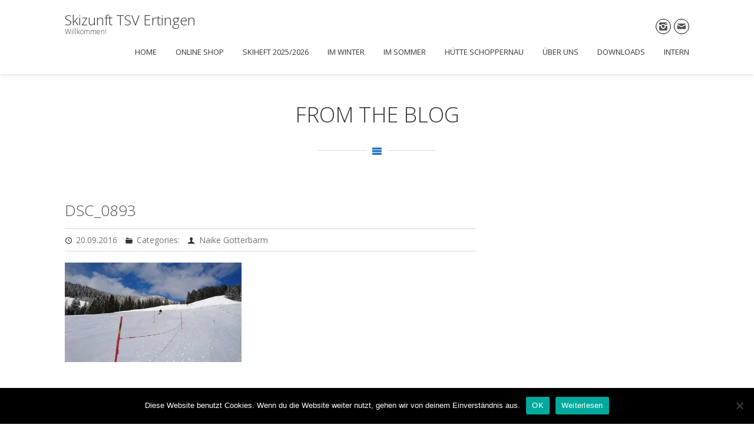

--- FILE ---
content_type: text/html; charset=UTF-8
request_url: https://www.skizunft-tsvertingen.de/dsc_0893
body_size: 18288
content:
<!DOCTYPE html>
<html lang="de">
<head>

<meta charset="UTF-8">
<meta name="viewport" content="width=device-width, initial-scale=1.0">

<title>dsc_0893 &#8211; Skizunft TSV Ertingen</title>
<meta name='robots' content='max-image-preview:large' />
<script type="text/javascript">function rgmkInitGoogleMaps(){window.rgmkGoogleMapsCallback=true;try{jQuery(document).trigger("rgmkGoogleMapsLoad")}catch(err){}}</script><meta name="dlm-version" content="5.0.14"><link rel='dns-prefetch' href='//www.skizunft-tsvertingen.de' />
<link rel='dns-prefetch' href='//maps.google.com' />
<link rel='dns-prefetch' href='//stats.wp.com' />
<link rel='dns-prefetch' href='//v0.wordpress.com' />
<link rel='dns-prefetch' href='//i0.wp.com' />
<link rel="alternate" type="application/rss+xml" title="Skizunft TSV Ertingen &raquo; Feed" href="https://www.skizunft-tsvertingen.de/feed" />
<link rel="alternate" type="application/rss+xml" title="Skizunft TSV Ertingen &raquo; Kommentar-Feed" href="https://www.skizunft-tsvertingen.de/comments/feed" />
<link rel="alternate" type="text/calendar" title="Skizunft TSV Ertingen &raquo; iCal Feed" href="https://www.skizunft-tsvertingen.de/events/?ical=1" />
<script type="text/javascript">
window._wpemojiSettings = {"baseUrl":"https:\/\/s.w.org\/images\/core\/emoji\/14.0.0\/72x72\/","ext":".png","svgUrl":"https:\/\/s.w.org\/images\/core\/emoji\/14.0.0\/svg\/","svgExt":".svg","source":{"concatemoji":"https:\/\/www.skizunft-tsvertingen.de\/wp-includes\/js\/wp-emoji-release.min.js?ver=6.3.7"}};
/*! This file is auto-generated */
!function(i,n){var o,s,e;function c(e){try{var t={supportTests:e,timestamp:(new Date).valueOf()};sessionStorage.setItem(o,JSON.stringify(t))}catch(e){}}function p(e,t,n){e.clearRect(0,0,e.canvas.width,e.canvas.height),e.fillText(t,0,0);var t=new Uint32Array(e.getImageData(0,0,e.canvas.width,e.canvas.height).data),r=(e.clearRect(0,0,e.canvas.width,e.canvas.height),e.fillText(n,0,0),new Uint32Array(e.getImageData(0,0,e.canvas.width,e.canvas.height).data));return t.every(function(e,t){return e===r[t]})}function u(e,t,n){switch(t){case"flag":return n(e,"\ud83c\udff3\ufe0f\u200d\u26a7\ufe0f","\ud83c\udff3\ufe0f\u200b\u26a7\ufe0f")?!1:!n(e,"\ud83c\uddfa\ud83c\uddf3","\ud83c\uddfa\u200b\ud83c\uddf3")&&!n(e,"\ud83c\udff4\udb40\udc67\udb40\udc62\udb40\udc65\udb40\udc6e\udb40\udc67\udb40\udc7f","\ud83c\udff4\u200b\udb40\udc67\u200b\udb40\udc62\u200b\udb40\udc65\u200b\udb40\udc6e\u200b\udb40\udc67\u200b\udb40\udc7f");case"emoji":return!n(e,"\ud83e\udef1\ud83c\udffb\u200d\ud83e\udef2\ud83c\udfff","\ud83e\udef1\ud83c\udffb\u200b\ud83e\udef2\ud83c\udfff")}return!1}function f(e,t,n){var r="undefined"!=typeof WorkerGlobalScope&&self instanceof WorkerGlobalScope?new OffscreenCanvas(300,150):i.createElement("canvas"),a=r.getContext("2d",{willReadFrequently:!0}),o=(a.textBaseline="top",a.font="600 32px Arial",{});return e.forEach(function(e){o[e]=t(a,e,n)}),o}function t(e){var t=i.createElement("script");t.src=e,t.defer=!0,i.head.appendChild(t)}"undefined"!=typeof Promise&&(o="wpEmojiSettingsSupports",s=["flag","emoji"],n.supports={everything:!0,everythingExceptFlag:!0},e=new Promise(function(e){i.addEventListener("DOMContentLoaded",e,{once:!0})}),new Promise(function(t){var n=function(){try{var e=JSON.parse(sessionStorage.getItem(o));if("object"==typeof e&&"number"==typeof e.timestamp&&(new Date).valueOf()<e.timestamp+604800&&"object"==typeof e.supportTests)return e.supportTests}catch(e){}return null}();if(!n){if("undefined"!=typeof Worker&&"undefined"!=typeof OffscreenCanvas&&"undefined"!=typeof URL&&URL.createObjectURL&&"undefined"!=typeof Blob)try{var e="postMessage("+f.toString()+"("+[JSON.stringify(s),u.toString(),p.toString()].join(",")+"));",r=new Blob([e],{type:"text/javascript"}),a=new Worker(URL.createObjectURL(r),{name:"wpTestEmojiSupports"});return void(a.onmessage=function(e){c(n=e.data),a.terminate(),t(n)})}catch(e){}c(n=f(s,u,p))}t(n)}).then(function(e){for(var t in e)n.supports[t]=e[t],n.supports.everything=n.supports.everything&&n.supports[t],"flag"!==t&&(n.supports.everythingExceptFlag=n.supports.everythingExceptFlag&&n.supports[t]);n.supports.everythingExceptFlag=n.supports.everythingExceptFlag&&!n.supports.flag,n.DOMReady=!1,n.readyCallback=function(){n.DOMReady=!0}}).then(function(){return e}).then(function(){var e;n.supports.everything||(n.readyCallback(),(e=n.source||{}).concatemoji?t(e.concatemoji):e.wpemoji&&e.twemoji&&(t(e.twemoji),t(e.wpemoji)))}))}((window,document),window._wpemojiSettings);
</script>
<style type="text/css">
img.wp-smiley,
img.emoji {
	display: inline !important;
	border: none !important;
	box-shadow: none !important;
	height: 1em !important;
	width: 1em !important;
	margin: 0 0.07em !important;
	vertical-align: -0.1em !important;
	background: none !important;
	padding: 0 !important;
}
</style>
	<link rel='stylesheet' id='sbi_styles-css' href='https://www.skizunft-tsvertingen.de/wp-content/plugins/instagram-feed/css/sbi-styles.min.css?ver=6.10.0' type='text/css' media='all' />
<link rel='stylesheet' id='wp-block-library-css' href='https://www.skizunft-tsvertingen.de/wp-includes/css/dist/block-library/style.min.css?ver=6.3.7' type='text/css' media='all' />
<style id='wp-block-library-inline-css' type='text/css'>
.has-text-align-justify{text-align:justify;}
</style>
<style id='wp-block-library-theme-inline-css' type='text/css'>
.wp-block-audio figcaption{color:#555;font-size:13px;text-align:center}.is-dark-theme .wp-block-audio figcaption{color:hsla(0,0%,100%,.65)}.wp-block-audio{margin:0 0 1em}.wp-block-code{border:1px solid #ccc;border-radius:4px;font-family:Menlo,Consolas,monaco,monospace;padding:.8em 1em}.wp-block-embed figcaption{color:#555;font-size:13px;text-align:center}.is-dark-theme .wp-block-embed figcaption{color:hsla(0,0%,100%,.65)}.wp-block-embed{margin:0 0 1em}.blocks-gallery-caption{color:#555;font-size:13px;text-align:center}.is-dark-theme .blocks-gallery-caption{color:hsla(0,0%,100%,.65)}.wp-block-image figcaption{color:#555;font-size:13px;text-align:center}.is-dark-theme .wp-block-image figcaption{color:hsla(0,0%,100%,.65)}.wp-block-image{margin:0 0 1em}.wp-block-pullquote{border-bottom:4px solid;border-top:4px solid;color:currentColor;margin-bottom:1.75em}.wp-block-pullquote cite,.wp-block-pullquote footer,.wp-block-pullquote__citation{color:currentColor;font-size:.8125em;font-style:normal;text-transform:uppercase}.wp-block-quote{border-left:.25em solid;margin:0 0 1.75em;padding-left:1em}.wp-block-quote cite,.wp-block-quote footer{color:currentColor;font-size:.8125em;font-style:normal;position:relative}.wp-block-quote.has-text-align-right{border-left:none;border-right:.25em solid;padding-left:0;padding-right:1em}.wp-block-quote.has-text-align-center{border:none;padding-left:0}.wp-block-quote.is-large,.wp-block-quote.is-style-large,.wp-block-quote.is-style-plain{border:none}.wp-block-search .wp-block-search__label{font-weight:700}.wp-block-search__button{border:1px solid #ccc;padding:.375em .625em}:where(.wp-block-group.has-background){padding:1.25em 2.375em}.wp-block-separator.has-css-opacity{opacity:.4}.wp-block-separator{border:none;border-bottom:2px solid;margin-left:auto;margin-right:auto}.wp-block-separator.has-alpha-channel-opacity{opacity:1}.wp-block-separator:not(.is-style-wide):not(.is-style-dots){width:100px}.wp-block-separator.has-background:not(.is-style-dots){border-bottom:none;height:1px}.wp-block-separator.has-background:not(.is-style-wide):not(.is-style-dots){height:2px}.wp-block-table{margin:0 0 1em}.wp-block-table td,.wp-block-table th{word-break:normal}.wp-block-table figcaption{color:#555;font-size:13px;text-align:center}.is-dark-theme .wp-block-table figcaption{color:hsla(0,0%,100%,.65)}.wp-block-video figcaption{color:#555;font-size:13px;text-align:center}.is-dark-theme .wp-block-video figcaption{color:hsla(0,0%,100%,.65)}.wp-block-video{margin:0 0 1em}.wp-block-template-part.has-background{margin-bottom:0;margin-top:0;padding:1.25em 2.375em}
</style>
<link rel='stylesheet' id='mediaelement-css' href='https://www.skizunft-tsvertingen.de/wp-includes/js/mediaelement/mediaelementplayer-legacy.min.css?ver=4.2.17' type='text/css' media='all' />
<link rel='stylesheet' id='wp-mediaelement-css' href='https://www.skizunft-tsvertingen.de/wp-includes/js/mediaelement/wp-mediaelement.min.css?ver=6.3.7' type='text/css' media='all' />
<style id='jetpack-sharing-buttons-style-inline-css' type='text/css'>
.jetpack-sharing-buttons__services-list{display:flex;flex-direction:row;flex-wrap:wrap;gap:0;list-style-type:none;margin:5px;padding:0}.jetpack-sharing-buttons__services-list.has-small-icon-size{font-size:12px}.jetpack-sharing-buttons__services-list.has-normal-icon-size{font-size:16px}.jetpack-sharing-buttons__services-list.has-large-icon-size{font-size:24px}.jetpack-sharing-buttons__services-list.has-huge-icon-size{font-size:36px}@media print{.jetpack-sharing-buttons__services-list{display:none!important}}.editor-styles-wrapper .wp-block-jetpack-sharing-buttons{gap:0;padding-inline-start:0}ul.jetpack-sharing-buttons__services-list.has-background{padding:1.25em 2.375em}
</style>
<style id='classic-theme-styles-inline-css' type='text/css'>
/*! This file is auto-generated */
.wp-block-button__link{color:#fff;background-color:#32373c;border-radius:9999px;box-shadow:none;text-decoration:none;padding:calc(.667em + 2px) calc(1.333em + 2px);font-size:1.125em}.wp-block-file__button{background:#32373c;color:#fff;text-decoration:none}
</style>
<style id='global-styles-inline-css' type='text/css'>
body{--wp--preset--color--black: #000000;--wp--preset--color--cyan-bluish-gray: #abb8c3;--wp--preset--color--white: #ffffff;--wp--preset--color--pale-pink: #f78da7;--wp--preset--color--vivid-red: #cf2e2e;--wp--preset--color--luminous-vivid-orange: #ff6900;--wp--preset--color--luminous-vivid-amber: #fcb900;--wp--preset--color--light-green-cyan: #7bdcb5;--wp--preset--color--vivid-green-cyan: #00d084;--wp--preset--color--pale-cyan-blue: #8ed1fc;--wp--preset--color--vivid-cyan-blue: #0693e3;--wp--preset--color--vivid-purple: #9b51e0;--wp--preset--gradient--vivid-cyan-blue-to-vivid-purple: linear-gradient(135deg,rgba(6,147,227,1) 0%,rgb(155,81,224) 100%);--wp--preset--gradient--light-green-cyan-to-vivid-green-cyan: linear-gradient(135deg,rgb(122,220,180) 0%,rgb(0,208,130) 100%);--wp--preset--gradient--luminous-vivid-amber-to-luminous-vivid-orange: linear-gradient(135deg,rgba(252,185,0,1) 0%,rgba(255,105,0,1) 100%);--wp--preset--gradient--luminous-vivid-orange-to-vivid-red: linear-gradient(135deg,rgba(255,105,0,1) 0%,rgb(207,46,46) 100%);--wp--preset--gradient--very-light-gray-to-cyan-bluish-gray: linear-gradient(135deg,rgb(238,238,238) 0%,rgb(169,184,195) 100%);--wp--preset--gradient--cool-to-warm-spectrum: linear-gradient(135deg,rgb(74,234,220) 0%,rgb(151,120,209) 20%,rgb(207,42,186) 40%,rgb(238,44,130) 60%,rgb(251,105,98) 80%,rgb(254,248,76) 100%);--wp--preset--gradient--blush-light-purple: linear-gradient(135deg,rgb(255,206,236) 0%,rgb(152,150,240) 100%);--wp--preset--gradient--blush-bordeaux: linear-gradient(135deg,rgb(254,205,165) 0%,rgb(254,45,45) 50%,rgb(107,0,62) 100%);--wp--preset--gradient--luminous-dusk: linear-gradient(135deg,rgb(255,203,112) 0%,rgb(199,81,192) 50%,rgb(65,88,208) 100%);--wp--preset--gradient--pale-ocean: linear-gradient(135deg,rgb(255,245,203) 0%,rgb(182,227,212) 50%,rgb(51,167,181) 100%);--wp--preset--gradient--electric-grass: linear-gradient(135deg,rgb(202,248,128) 0%,rgb(113,206,126) 100%);--wp--preset--gradient--midnight: linear-gradient(135deg,rgb(2,3,129) 0%,rgb(40,116,252) 100%);--wp--preset--font-size--small: 13px;--wp--preset--font-size--medium: 20px;--wp--preset--font-size--large: 36px;--wp--preset--font-size--x-large: 42px;--wp--preset--spacing--20: 0.44rem;--wp--preset--spacing--30: 0.67rem;--wp--preset--spacing--40: 1rem;--wp--preset--spacing--50: 1.5rem;--wp--preset--spacing--60: 2.25rem;--wp--preset--spacing--70: 3.38rem;--wp--preset--spacing--80: 5.06rem;--wp--preset--shadow--natural: 6px 6px 9px rgba(0, 0, 0, 0.2);--wp--preset--shadow--deep: 12px 12px 50px rgba(0, 0, 0, 0.4);--wp--preset--shadow--sharp: 6px 6px 0px rgba(0, 0, 0, 0.2);--wp--preset--shadow--outlined: 6px 6px 0px -3px rgba(255, 255, 255, 1), 6px 6px rgba(0, 0, 0, 1);--wp--preset--shadow--crisp: 6px 6px 0px rgba(0, 0, 0, 1);}:where(.is-layout-flex){gap: 0.5em;}:where(.is-layout-grid){gap: 0.5em;}body .is-layout-flow > .alignleft{float: left;margin-inline-start: 0;margin-inline-end: 2em;}body .is-layout-flow > .alignright{float: right;margin-inline-start: 2em;margin-inline-end: 0;}body .is-layout-flow > .aligncenter{margin-left: auto !important;margin-right: auto !important;}body .is-layout-constrained > .alignleft{float: left;margin-inline-start: 0;margin-inline-end: 2em;}body .is-layout-constrained > .alignright{float: right;margin-inline-start: 2em;margin-inline-end: 0;}body .is-layout-constrained > .aligncenter{margin-left: auto !important;margin-right: auto !important;}body .is-layout-constrained > :where(:not(.alignleft):not(.alignright):not(.alignfull)){max-width: var(--wp--style--global--content-size);margin-left: auto !important;margin-right: auto !important;}body .is-layout-constrained > .alignwide{max-width: var(--wp--style--global--wide-size);}body .is-layout-flex{display: flex;}body .is-layout-flex{flex-wrap: wrap;align-items: center;}body .is-layout-flex > *{margin: 0;}body .is-layout-grid{display: grid;}body .is-layout-grid > *{margin: 0;}:where(.wp-block-columns.is-layout-flex){gap: 2em;}:where(.wp-block-columns.is-layout-grid){gap: 2em;}:where(.wp-block-post-template.is-layout-flex){gap: 1.25em;}:where(.wp-block-post-template.is-layout-grid){gap: 1.25em;}.has-black-color{color: var(--wp--preset--color--black) !important;}.has-cyan-bluish-gray-color{color: var(--wp--preset--color--cyan-bluish-gray) !important;}.has-white-color{color: var(--wp--preset--color--white) !important;}.has-pale-pink-color{color: var(--wp--preset--color--pale-pink) !important;}.has-vivid-red-color{color: var(--wp--preset--color--vivid-red) !important;}.has-luminous-vivid-orange-color{color: var(--wp--preset--color--luminous-vivid-orange) !important;}.has-luminous-vivid-amber-color{color: var(--wp--preset--color--luminous-vivid-amber) !important;}.has-light-green-cyan-color{color: var(--wp--preset--color--light-green-cyan) !important;}.has-vivid-green-cyan-color{color: var(--wp--preset--color--vivid-green-cyan) !important;}.has-pale-cyan-blue-color{color: var(--wp--preset--color--pale-cyan-blue) !important;}.has-vivid-cyan-blue-color{color: var(--wp--preset--color--vivid-cyan-blue) !important;}.has-vivid-purple-color{color: var(--wp--preset--color--vivid-purple) !important;}.has-black-background-color{background-color: var(--wp--preset--color--black) !important;}.has-cyan-bluish-gray-background-color{background-color: var(--wp--preset--color--cyan-bluish-gray) !important;}.has-white-background-color{background-color: var(--wp--preset--color--white) !important;}.has-pale-pink-background-color{background-color: var(--wp--preset--color--pale-pink) !important;}.has-vivid-red-background-color{background-color: var(--wp--preset--color--vivid-red) !important;}.has-luminous-vivid-orange-background-color{background-color: var(--wp--preset--color--luminous-vivid-orange) !important;}.has-luminous-vivid-amber-background-color{background-color: var(--wp--preset--color--luminous-vivid-amber) !important;}.has-light-green-cyan-background-color{background-color: var(--wp--preset--color--light-green-cyan) !important;}.has-vivid-green-cyan-background-color{background-color: var(--wp--preset--color--vivid-green-cyan) !important;}.has-pale-cyan-blue-background-color{background-color: var(--wp--preset--color--pale-cyan-blue) !important;}.has-vivid-cyan-blue-background-color{background-color: var(--wp--preset--color--vivid-cyan-blue) !important;}.has-vivid-purple-background-color{background-color: var(--wp--preset--color--vivid-purple) !important;}.has-black-border-color{border-color: var(--wp--preset--color--black) !important;}.has-cyan-bluish-gray-border-color{border-color: var(--wp--preset--color--cyan-bluish-gray) !important;}.has-white-border-color{border-color: var(--wp--preset--color--white) !important;}.has-pale-pink-border-color{border-color: var(--wp--preset--color--pale-pink) !important;}.has-vivid-red-border-color{border-color: var(--wp--preset--color--vivid-red) !important;}.has-luminous-vivid-orange-border-color{border-color: var(--wp--preset--color--luminous-vivid-orange) !important;}.has-luminous-vivid-amber-border-color{border-color: var(--wp--preset--color--luminous-vivid-amber) !important;}.has-light-green-cyan-border-color{border-color: var(--wp--preset--color--light-green-cyan) !important;}.has-vivid-green-cyan-border-color{border-color: var(--wp--preset--color--vivid-green-cyan) !important;}.has-pale-cyan-blue-border-color{border-color: var(--wp--preset--color--pale-cyan-blue) !important;}.has-vivid-cyan-blue-border-color{border-color: var(--wp--preset--color--vivid-cyan-blue) !important;}.has-vivid-purple-border-color{border-color: var(--wp--preset--color--vivid-purple) !important;}.has-vivid-cyan-blue-to-vivid-purple-gradient-background{background: var(--wp--preset--gradient--vivid-cyan-blue-to-vivid-purple) !important;}.has-light-green-cyan-to-vivid-green-cyan-gradient-background{background: var(--wp--preset--gradient--light-green-cyan-to-vivid-green-cyan) !important;}.has-luminous-vivid-amber-to-luminous-vivid-orange-gradient-background{background: var(--wp--preset--gradient--luminous-vivid-amber-to-luminous-vivid-orange) !important;}.has-luminous-vivid-orange-to-vivid-red-gradient-background{background: var(--wp--preset--gradient--luminous-vivid-orange-to-vivid-red) !important;}.has-very-light-gray-to-cyan-bluish-gray-gradient-background{background: var(--wp--preset--gradient--very-light-gray-to-cyan-bluish-gray) !important;}.has-cool-to-warm-spectrum-gradient-background{background: var(--wp--preset--gradient--cool-to-warm-spectrum) !important;}.has-blush-light-purple-gradient-background{background: var(--wp--preset--gradient--blush-light-purple) !important;}.has-blush-bordeaux-gradient-background{background: var(--wp--preset--gradient--blush-bordeaux) !important;}.has-luminous-dusk-gradient-background{background: var(--wp--preset--gradient--luminous-dusk) !important;}.has-pale-ocean-gradient-background{background: var(--wp--preset--gradient--pale-ocean) !important;}.has-electric-grass-gradient-background{background: var(--wp--preset--gradient--electric-grass) !important;}.has-midnight-gradient-background{background: var(--wp--preset--gradient--midnight) !important;}.has-small-font-size{font-size: var(--wp--preset--font-size--small) !important;}.has-medium-font-size{font-size: var(--wp--preset--font-size--medium) !important;}.has-large-font-size{font-size: var(--wp--preset--font-size--large) !important;}.has-x-large-font-size{font-size: var(--wp--preset--font-size--x-large) !important;}
.wp-block-navigation a:where(:not(.wp-element-button)){color: inherit;}
:where(.wp-block-post-template.is-layout-flex){gap: 1.25em;}:where(.wp-block-post-template.is-layout-grid){gap: 1.25em;}
:where(.wp-block-columns.is-layout-flex){gap: 2em;}:where(.wp-block-columns.is-layout-grid){gap: 2em;}
.wp-block-pullquote{font-size: 1.5em;line-height: 1.6;}
</style>
<link rel='stylesheet' id='ABt_testimonials_shortcode-css' href='https://www.skizunft-tsvertingen.de/wp-content/plugins/ab-testimonials/css/testimonials_shortcode.css?ver=1.0.1' type='text/css' media='all' />
<link rel='stylesheet' id='abts_ab_tweet_scroller-css' href='https://www.skizunft-tsvertingen.de/wp-content/plugins/ab-tweet-scroller/css/ab-tweet-scroller.css?ver=1.0.0' type='text/css' media='all' />
<link rel='stylesheet' id='abp_portfolio_shortcode-css' href='https://www.skizunft-tsvertingen.de/wp-content/plugins/abdev-portfolio/css/portfolio_shortcode.css?ver=6.3.7' type='text/css' media='all' />
<link rel='stylesheet' id='cookie-notice-front-css' href='https://www.skizunft-tsvertingen.de/wp-content/plugins/cookie-notice/css/front.min.css?ver=2.5.11' type='text/css' media='all' />
<link rel='stylesheet' id='dnd_icons_default-css' href='https://www.skizunft-tsvertingen.de/wp-content/plugins/dnd-shortcodes/css/icons-default.css?ver=3.0.3' type='text/css' media='all' />
<link rel='stylesheet' id='ABdev_animo-animate-css' href='https://www.skizunft-tsvertingen.de/wp-content/plugins/dnd-shortcodes/css/animo-animate.css?ver=3.0.3' type='text/css' media='all' />
<link rel='stylesheet' id='ABdev_prettify-css' href='https://www.skizunft-tsvertingen.de/wp-content/plugins/dnd-shortcodes/css/prettify.css?ver=3.0.3' type='text/css' media='all' />
<link rel='stylesheet' id='ABdev_shortcodes-css' href='https://www.skizunft-tsvertingen.de/wp-content/themes/revelance/css/dnd-shortcodes.css?ver=3.0.3' type='text/css' media='all' />
<link rel='stylesheet' id='ABdev_shortcodes_responsive-css' href='https://www.skizunft-tsvertingen.de/wp-content/plugins/dnd-shortcodes/css/responsive.css?ver=3.0.3' type='text/css' media='all' />
<link rel='stylesheet' id='crp-main-front-style-css' href='https://www.skizunft-tsvertingen.de/wp-content/plugins/portfolio-wp/css/crp-main-front.css?ver=6.3.7' type='text/css' media='all' />
<link rel='stylesheet' id='crp-tc-buttons-css' href='https://www.skizunft-tsvertingen.de/wp-content/plugins/portfolio-wp/css/crp-tc-buttons.css?ver=6.3.7' type='text/css' media='all' />
<link rel='stylesheet' id='crp-tiled-layer-css' href='https://www.skizunft-tsvertingen.de/wp-content/plugins/portfolio-wp/css/crp-tiled-layer.css?ver=6.3.7' type='text/css' media='all' />
<link rel='stylesheet' id='crp-font-awesome-css' href='https://www.skizunft-tsvertingen.de/wp-content/plugins/portfolio-wp/css/fontawesome/font-awesome.css?ver=6.3.7' type='text/css' media='all' />
<link rel='stylesheet' id='crp-lg-viewer-css' href='https://www.skizunft-tsvertingen.de/wp-content/plugins/portfolio-wp/css/lightgallery/lightgallery.css?ver=6.3.7' type='text/css' media='all' />
<link rel='stylesheet' id='crp-captions-css' href='https://www.skizunft-tsvertingen.de/wp-content/plugins/portfolio-wp/css/crp-captions.css?ver=6.3.7' type='text/css' media='all' />
<link rel='stylesheet' id='crp-owl-css' href='https://www.skizunft-tsvertingen.de/wp-content/plugins/portfolio-wp/css/owl-carousel/assets/owl.carousel.css?ver=6.3.7' type='text/css' media='all' />
<link rel='stylesheet' id='crp-layout-css' href='https://www.skizunft-tsvertingen.de/wp-content/plugins/portfolio-wp/css/owl-carousel/layout.css?ver=6.3.7' type='text/css' media='all' />
<link rel='stylesheet' id='tcvpb_icons_entypo-css' href='https://www.skizunft-tsvertingen.de/wp-content/plugins/the-creator-vpb/css/fonts/entypo/entypo.css?ver=1.4.2' type='text/css' media='all' />
<link rel='stylesheet' id='tcvpb_icons_font_awesome-css' href='https://www.skizunft-tsvertingen.de/wp-content/plugins/the-creator-vpb/css/fonts/font_awesome/font_awesome.css?ver=1.4.2' type='text/css' media='all' />
<link rel='stylesheet' id='cff-css' href='https://www.skizunft-tsvertingen.de/wp-content/plugins/custom-facebook-feed/assets/css/cff-style.min.css?ver=4.3.4' type='text/css' media='all' />
<link rel='stylesheet' id='sb-font-awesome-css' href='https://www.skizunft-tsvertingen.de/wp-content/plugins/custom-facebook-feed/assets/css/font-awesome.min.css?ver=4.7.0' type='text/css' media='all' />
<link rel='stylesheet' id='revelance-core-icons-css' href='https://www.skizunft-tsvertingen.de/wp-content/themes/revelance/css/core-icons/core_style.css?ver=3.1.1' type='text/css' media='all' />
<link rel='stylesheet' id='scripts-css-css' href='https://www.skizunft-tsvertingen.de/wp-content/themes/revelance/css/scripts.css?ver=3.1.1' type='text/css' media='all' />
<link rel='stylesheet' id='tcvpb-css-css' href='https://www.skizunft-tsvertingen.de/wp-content/themes/revelance/css/the-creator.css?ver=3.1.1' type='text/css' media='all' />
<link rel='stylesheet' id='rt-team-css-css' href='https://www.skizunft-tsvertingen.de/wp-content/plugins/tlp-team/assets/css/tlpteam.css?ver=5.0.13' type='text/css' media='all' />
<link rel='stylesheet' id='rt-team-sc-css' href='https://www.skizunft-tsvertingen.de/wp-content/uploads/tlp-team/team-sc.css?ver=1763140575' type='text/css' media='all' />
<link rel='stylesheet' id='tablepress-default-css' href='https://www.skizunft-tsvertingen.de/wp-content/plugins/tablepress/css/build/default.css?ver=3.2.6' type='text/css' media='all' />
<link rel='stylesheet' id='jetpack_css-css' href='https://www.skizunft-tsvertingen.de/wp-content/plugins/jetpack/css/jetpack.css?ver=13.3.2' type='text/css' media='all' />
<script type='text/javascript' src='https://www.skizunft-tsvertingen.de/wp-includes/js/jquery/jquery.min.js?ver=3.7.0' id='jquery-core-js'></script>
<script type='text/javascript' src='https://www.skizunft-tsvertingen.de/wp-includes/js/jquery/jquery-migrate.min.js?ver=3.4.1' id='jquery-migrate-js'></script>
<script id="cookie-notice-front-js-before" type="text/javascript">
var cnArgs = {"ajaxUrl":"https:\/\/www.skizunft-tsvertingen.de\/wp-admin\/admin-ajax.php","nonce":"00b211759d","hideEffect":"fade","position":"bottom","onScroll":false,"onScrollOffset":100,"onClick":false,"cookieName":"cookie_notice_accepted","cookieTime":2592000,"cookieTimeRejected":2592000,"globalCookie":false,"redirection":false,"cache":false,"revokeCookies":false,"revokeCookiesOpt":"automatic"};
</script>
<script type='text/javascript' src='https://www.skizunft-tsvertingen.de/wp-content/plugins/cookie-notice/js/front.min.js?ver=2.5.11' id='cookie-notice-front-js'></script>
<script type='text/javascript' src='https://www.skizunft-tsvertingen.de/wp-content/plugins/dnd-shortcodes/js/prettify.js?ver=1' id='prettify-js'></script>
<script type='text/javascript' src='https://www.skizunft-tsvertingen.de/wp-content/plugins/flowpaper-lite-pdf-flipbook/assets/lity/lity.min.js' id='lity-js-js'></script>
<script type='text/javascript' id='3d-flip-book-client-locale-loader-js-extra'>
/* <![CDATA[ */
var FB3D_CLIENT_LOCALE = {"ajaxurl":"https:\/\/www.skizunft-tsvertingen.de\/wp-admin\/admin-ajax.php","dictionary":{"Table of contents":"Table of contents","Close":"Close","Bookmarks":"Bookmarks","Thumbnails":"Thumbnails","Search":"Search","Share":"Share","Facebook":"Facebook","Twitter":"Twitter","Email":"Email","Play":"Play","Previous page":"Previous page","Next page":"Next page","Zoom in":"Zoom in","Zoom out":"Zoom out","Fit view":"Fit view","Auto play":"Auto play","Full screen":"Full screen","More":"More","Smart pan":"Smart pan","Single page":"Single page","Sounds":"Sounds","Stats":"Stats","Print":"Print","Download":"Download","Goto first page":"Goto first page","Goto last page":"Goto last page"},"images":"https:\/\/www.skizunft-tsvertingen.de\/wp-content\/plugins\/interactive-3d-flipbook-powered-physics-engine\/assets\/images\/","jsData":{"urls":[],"posts":{"ids_mis":[],"ids":[]},"pages":[],"firstPages":[],"bookCtrlProps":[],"bookTemplates":[]},"key":"3d-flip-book","pdfJS":{"pdfJsLib":"https:\/\/www.skizunft-tsvertingen.de\/wp-content\/plugins\/interactive-3d-flipbook-powered-physics-engine\/assets\/js\/pdf.min.js?ver=4.3.136","pdfJsWorker":"https:\/\/www.skizunft-tsvertingen.de\/wp-content\/plugins\/interactive-3d-flipbook-powered-physics-engine\/assets\/js\/pdf.worker.js?ver=4.3.136","stablePdfJsLib":"https:\/\/www.skizunft-tsvertingen.de\/wp-content\/plugins\/interactive-3d-flipbook-powered-physics-engine\/assets\/js\/stable\/pdf.min.js?ver=2.5.207","stablePdfJsWorker":"https:\/\/www.skizunft-tsvertingen.de\/wp-content\/plugins\/interactive-3d-flipbook-powered-physics-engine\/assets\/js\/stable\/pdf.worker.js?ver=2.5.207","pdfJsCMapUrl":"https:\/\/www.skizunft-tsvertingen.de\/wp-content\/plugins\/interactive-3d-flipbook-powered-physics-engine\/assets\/cmaps\/"},"cacheurl":"https:\/\/www.skizunft-tsvertingen.de\/wp-content\/uploads\/3d-flip-book\/cache\/","pluginsurl":"https:\/\/www.skizunft-tsvertingen.de\/wp-content\/plugins\/","pluginurl":"https:\/\/www.skizunft-tsvertingen.de\/wp-content\/plugins\/interactive-3d-flipbook-powered-physics-engine\/","thumbnailSize":{"width":"150","height":"150"},"version":"1.16.17"};
/* ]]> */
</script>
<script type='text/javascript' src='https://www.skizunft-tsvertingen.de/wp-content/plugins/interactive-3d-flipbook-powered-physics-engine/assets/js/client-locale-loader.js?ver=1.16.17' id='3d-flip-book-client-locale-loader-js' async data-wp-strategy='async'></script>
<script type='text/javascript' src='https://www.skizunft-tsvertingen.de/wp-content/plugins/portfolio-wp/js/crp-main-front.js?ver=6.3.7' id='crp-main-front-js-js'></script>
<script type='text/javascript' src='https://www.skizunft-tsvertingen.de/wp-content/plugins/portfolio-wp/js/crp-helper.js?ver=6.3.7' id='crp-helper-js-js'></script>
<script type='text/javascript' src='https://www.skizunft-tsvertingen.de/wp-content/plugins/portfolio-wp/js/jquery/jquery.modernizr.js?ver=6.3.7' id='crp-modernizr-js'></script>
<script type='text/javascript' src='https://www.skizunft-tsvertingen.de/wp-content/plugins/portfolio-wp/js/crp-tiled-layer.js?ver=6.3.7' id='crp-tiled-layer-js'></script>
<script type='text/javascript' src='https://www.skizunft-tsvertingen.de/wp-content/plugins/portfolio-wp/js/jquery/jquery.lightgallery.js?ver=6.3.7' id='crp-lg-viewer-js'></script>
<script type='text/javascript' src='https://www.skizunft-tsvertingen.de/wp-content/plugins/portfolio-wp/js/owl-carousel/owl.carousel.js?ver=6.3.7' id='crp-owl-js'></script>
<script type='text/javascript' src='https://www.skizunft-tsvertingen.de/wp-content/plugins/revslider/public/assets/js/rbtools.min.js?ver=6.5.14' defer async id='tp-tools-js'></script>
<script type='text/javascript' src='https://www.skizunft-tsvertingen.de/wp-content/plugins/revslider/public/assets/js/rs6.min.js?ver=6.5.14' defer async id='revmin-js'></script>
<script type='text/javascript' id='snazzymaps-js-js-extra'>
/* <![CDATA[ */
var SnazzyDataForSnazzyMaps = [];
SnazzyDataForSnazzyMaps={"id":61,"name":"Blue Essence","description":"A light blue style that helps you focus on content on the map.\r\nGreat if you use lots of pins and want to have highlighted transportation systems.","url":"https:\/\/snazzymaps.com\/style\/61\/blue-essence","imageUrl":"https:\/\/az769952.vo.msecnd.net\/assets\/61-blue-essence.png?v=20160206030418","json":"[{\"featureType\":\"landscape.natural\",\"elementType\":\"geometry.fill\",\"stylers\":[{\"visibility\":\"on\"},{\"color\":\"#e0efef\"}]},{\"featureType\":\"poi\",\"elementType\":\"geometry.fill\",\"stylers\":[{\"visibility\":\"on\"},{\"hue\":\"#1900ff\"},{\"color\":\"#c0e8e8\"}]},{\"featureType\":\"road\",\"elementType\":\"geometry\",\"stylers\":[{\"lightness\":100},{\"visibility\":\"simplified\"}]},{\"featureType\":\"road\",\"elementType\":\"labels\",\"stylers\":[{\"visibility\":\"off\"}]},{\"featureType\":\"transit.line\",\"elementType\":\"geometry\",\"stylers\":[{\"visibility\":\"on\"},{\"lightness\":700}]},{\"featureType\":\"water\",\"elementType\":\"all\",\"stylers\":[{\"color\":\"#7dcdcd\"}]}]","views":64253,"favorites":234,"createdBy":{"name":"Famous Labs","url":"https:\/\/twitter.com\/famouslabs"},"createdOn":"2014-01-28T20:24:12.717"};
/* ]]> */
</script>
<script type='text/javascript' src='https://www.skizunft-tsvertingen.de/wp-content/plugins/snazzy-maps/snazzymaps.js?ver=1.4.0' id='snazzymaps-js-js'></script>
<link rel="https://api.w.org/" href="https://www.skizunft-tsvertingen.de/wp-json/" /><link rel="alternate" type="application/json" href="https://www.skizunft-tsvertingen.de/wp-json/wp/v2/media/1002" /><link rel="EditURI" type="application/rsd+xml" title="RSD" href="https://www.skizunft-tsvertingen.de/xmlrpc.php?rsd" />
<meta name="generator" content="WordPress 6.3.7" />
<link rel='shortlink' href='https://wp.me/a7UB68-ga' />
<link rel="alternate" type="application/json+oembed" href="https://www.skizunft-tsvertingen.de/wp-json/oembed/1.0/embed?url=https%3A%2F%2Fwww.skizunft-tsvertingen.de%2Fdsc_0893" />
<link rel="alternate" type="text/xml+oembed" href="https://www.skizunft-tsvertingen.de/wp-json/oembed/1.0/embed?url=https%3A%2F%2Fwww.skizunft-tsvertingen.de%2Fdsc_0893&#038;format=xml" />
<meta name="tec-api-version" content="v1"><meta name="tec-api-origin" content="https://www.skizunft-tsvertingen.de"><link rel="alternate" href="https://www.skizunft-tsvertingen.de/wp-json/tribe/events/v1/" />	<style>img#wpstats{display:none}</style>
		<meta name="generator" content="Powered by Slider Revolution 6.5.14 - responsive, Mobile-Friendly Slider Plugin for WordPress with comfortable drag and drop interface." />

<!-- Jetpack Open Graph Tags -->
<meta property="og:type" content="article" />
<meta property="og:title" content="dsc_0893" />
<meta property="og:url" content="https://www.skizunft-tsvertingen.de/dsc_0893" />
<meta property="og:description" content="Besuche den Beitrag für mehr Info." />
<meta property="article:published_time" content="2016-09-20T19:12:56+00:00" />
<meta property="article:modified_time" content="2016-09-20T19:12:56+00:00" />
<meta property="og:site_name" content="Skizunft TSV Ertingen" />
<meta property="og:image" content="https://www.skizunft-tsvertingen.de/wp-content/uploads/2016/09/DSC_0893.jpg" />
<meta property="og:image:alt" content="" />
<meta property="og:locale" content="de_DE" />
<meta name="twitter:text:title" content="dsc_0893" />
<meta name="twitter:image" content="https://i0.wp.com/www.skizunft-tsvertingen.de/wp-content/uploads/2016/09/DSC_0893.jpg?fit=1200%2C675&#038;ssl=1&#038;w=640" />
<meta name="twitter:card" content="summary_large_image" />
<meta name="twitter:description" content="Besuche den Beitrag für mehr Info." />

<!-- End Jetpack Open Graph Tags -->
<link rel="icon" href="https://i0.wp.com/www.skizunft-tsvertingen.de/wp-content/uploads/2016/08/cropped-logo_60_skizunft_50px.jpg?fit=32%2C32&#038;ssl=1" sizes="32x32" />
<link rel="icon" href="https://i0.wp.com/www.skizunft-tsvertingen.de/wp-content/uploads/2016/08/cropped-logo_60_skizunft_50px.jpg?fit=192%2C192&#038;ssl=1" sizes="192x192" />
<link rel="apple-touch-icon" href="https://i0.wp.com/www.skizunft-tsvertingen.de/wp-content/uploads/2016/08/cropped-logo_60_skizunft_50px.jpg?fit=180%2C180&#038;ssl=1" />
<meta name="msapplication-TileImage" content="https://i0.wp.com/www.skizunft-tsvertingen.de/wp-content/uploads/2016/08/cropped-logo_60_skizunft_50px.jpg?fit=270%2C270&#038;ssl=1" />
<script>function setREVStartSize(e){
			//window.requestAnimationFrame(function() {
				window.RSIW = window.RSIW===undefined ? window.innerWidth : window.RSIW;
				window.RSIH = window.RSIH===undefined ? window.innerHeight : window.RSIH;
				try {
					var pw = document.getElementById(e.c).parentNode.offsetWidth,
						newh;
					pw = pw===0 || isNaN(pw) ? window.RSIW : pw;
					e.tabw = e.tabw===undefined ? 0 : parseInt(e.tabw);
					e.thumbw = e.thumbw===undefined ? 0 : parseInt(e.thumbw);
					e.tabh = e.tabh===undefined ? 0 : parseInt(e.tabh);
					e.thumbh = e.thumbh===undefined ? 0 : parseInt(e.thumbh);
					e.tabhide = e.tabhide===undefined ? 0 : parseInt(e.tabhide);
					e.thumbhide = e.thumbhide===undefined ? 0 : parseInt(e.thumbhide);
					e.mh = e.mh===undefined || e.mh=="" || e.mh==="auto" ? 0 : parseInt(e.mh,0);
					if(e.layout==="fullscreen" || e.l==="fullscreen")
						newh = Math.max(e.mh,window.RSIH);
					else{
						e.gw = Array.isArray(e.gw) ? e.gw : [e.gw];
						for (var i in e.rl) if (e.gw[i]===undefined || e.gw[i]===0) e.gw[i] = e.gw[i-1];
						e.gh = e.el===undefined || e.el==="" || (Array.isArray(e.el) && e.el.length==0)? e.gh : e.el;
						e.gh = Array.isArray(e.gh) ? e.gh : [e.gh];
						for (var i in e.rl) if (e.gh[i]===undefined || e.gh[i]===0) e.gh[i] = e.gh[i-1];
											
						var nl = new Array(e.rl.length),
							ix = 0,
							sl;
						e.tabw = e.tabhide>=pw ? 0 : e.tabw;
						e.thumbw = e.thumbhide>=pw ? 0 : e.thumbw;
						e.tabh = e.tabhide>=pw ? 0 : e.tabh;
						e.thumbh = e.thumbhide>=pw ? 0 : e.thumbh;
						for (var i in e.rl) nl[i] = e.rl[i]<window.RSIW ? 0 : e.rl[i];
						sl = nl[0];
						for (var i in nl) if (sl>nl[i] && nl[i]>0) { sl = nl[i]; ix=i;}
						var m = pw>(e.gw[ix]+e.tabw+e.thumbw) ? 1 : (pw-(e.tabw+e.thumbw)) / (e.gw[ix]);
						newh =  (e.gh[ix] * m) + (e.tabh + e.thumbh);
					}
					var el = document.getElementById(e.c);
					if (el!==null && el) el.style.height = newh+"px";
					el = document.getElementById(e.c+"_wrapper");
					if (el!==null && el) {
						el.style.height = newh+"px";
						el.style.display = "block";
					}
				} catch(e){
					console.log("Failure at Presize of Slider:" + e)
				}
			//});
		  };</script>
<style type="text/css" id="wp-custom-css">#abdev_main_header,
#abdev_main_header.menu_over_slider{
	background-color: #fff !important;
}


#abdev_main_header.menu_over_slider #main_logo_textual, #abdev_main_header.menu_over_slider #main_logo_tagline,
#abdev_main_header.menu_over_slider .main-menu-item, #abdev_main_header.menu_over_slider .main-menu-item > a {
  color: #000 !important;
}

#abdev_main_header {
	display: block !important;
	opacity: 1 !important;
}

@media (min-width: 980px) {
	#abdev_main_slider {
		margin-top: 155px;
	}

}</style><style id="kirki-inline-styles"></style>
</head>

<body class="attachment attachment-template-default single single-attachment postid-1002 attachmentid-1002 attachment-jpeg wp-embed-responsive cookies-not-set tribe-no-js">
		<header id="abdev_main_header" class="clearfix">
	<div class="container">
		<div id="logo">
			<a href="https://www.skizunft-tsvertingen.de/">
									<h1 id="main_logo_textual">Skizunft TSV Ertingen</h1>
											<h2 id="main_logo_tagline">Willkommen!</h2>
												</a>
		</div>
		<nav>
			<a class="menu_social menu_social_emailalt" href="mailto:vorstand@skizunft-tsvertingen.de" target="_blank" title="Send Us Email"><i class="ci_icon-mail"></i></a><a class="menu_social menu_social_instagram" href="https://www.instagram.com/skizunft_tsv_ertingen/" target="_blank" title="Our Instagram Profile"><i class="ci_icon-instagram"></i></a><ul id="main_menu" class=""><li id="nav-menu-item-142" class="main-menu-item  menu-first menu-item-depth-0 menu-item menu-item-type-post_type menu-item-object-page menu-item-home"><a  href="https://www.skizunft-tsvertingen.de/" class="menu-link  main-menu-link">Home</a></li>
<li id="nav-menu-item-11510" class="main-menu-item   menu-item-depth-0 menu-item menu-item-type-custom menu-item-object-custom"><a  href="https://team.jako.com/de-de/team/skizunft_ertingen/" class="menu-link  main-menu-link">Online Shop</a></li>
<li id="nav-menu-item-8638" class="main-menu-item   menu-item-depth-0 menu-item menu-item-type-post_type menu-item-object-page"><a  href="https://www.skizunft-tsvertingen.de/skiheft" class="menu-link  main-menu-link">Skiheft 2025/2026</a></li>
<li id="nav-menu-item-50" class="main-menu-item   menu-item-depth-0 menu-item menu-item-type-custom menu-item-object-custom menu-item-has-children has_children"><a  class="menu-link  main-menu-link">Im Winter</a>
<ul class="navi first  menu-depth-1">
	<li id="nav-menu-item-82" class="   menu-item-depth-1 menu-item menu-item-type-post_type menu-item-object-page"><a  href="https://www.skizunft-tsvertingen.de/ski-und-snowboard-boerse" class="menu-link  sub-menu-link">Ski-und Snowboardbörse</a></li>
	<li id="nav-menu-item-48" class="   menu-item-depth-1 menu-item menu-item-type-post_type menu-item-object-page"><a  href="https://www.skizunft-tsvertingen.de/opening" class="menu-link  sub-menu-link">Saisonopening im Montafon</a></li>
	<li id="nav-menu-item-1088" class="   menu-item-depth-1 menu-item menu-item-type-custom menu-item-object-custom"><a  href="/4-tages-skikurs" class="menu-link  sub-menu-link">4-Tages Ski- und Snowboardkurs</a></li>
	<li id="nav-menu-item-11570" class="   menu-item-depth-1 menu-item menu-item-type-post_type menu-item-object-page"><a  href="https://www.skizunft-tsvertingen.de/mountain-beats-festival" class="menu-link  sub-menu-link">Mountain Beats Festival</a></li>
	<li id="nav-menu-item-84" class="   menu-item-depth-1 menu-item menu-item-type-post_type menu-item-object-page"><a  href="https://www.skizunft-tsvertingen.de/italia" class="menu-link  sub-menu-link">Italia</a></li>
	<li id="nav-menu-item-10001" class="   menu-item-depth-1 menu-item menu-item-type-post_type menu-item-object-page"><a  href="https://www.skizunft-tsvertingen.de/jugendlager" class="menu-link  sub-menu-link">Jugendlager</a></li>
	<li id="nav-menu-item-79" class="   menu-item-depth-1 menu-item menu-item-type-post_type menu-item-object-page"><a  href="https://www.skizunft-tsvertingen.de/team-7-mission-warth" class="menu-link  sub-menu-link">Team 7 Mission Warth</a></li>
	<li id="nav-menu-item-49" class="   menu-item-depth-1 menu-item menu-item-type-post_type menu-item-object-page"><a  href="https://www.skizunft-tsvertingen.de/ischgl" class="menu-link  sub-menu-link">Ischgl</a></li>
	<li id="nav-menu-item-11464" class="   menu-item-depth-1 menu-item menu-item-type-post_type menu-item-object-page"><a  href="https://www.skizunft-tsvertingen.de/ladies-day" class="menu-link  sub-menu-link">Ladies Day</a></li>
	<li id="nav-menu-item-11575" class="   menu-item-depth-1 menu-item menu-item-type-post_type menu-item-object-page"><a  href="https://www.skizunft-tsvertingen.de/familien-und-skifreizeit-am-pizol" class="menu-link  sub-menu-link">Familien- und Skifreizeit am Pizol</a></li>
	<li id="nav-menu-item-83" class="   menu-item-depth-1 menu-item menu-item-type-post_type menu-item-object-page"><a  href="https://www.skizunft-tsvertingen.de/skigymnastik" class="menu-link  sub-menu-link">Skigymnastik</a></li>
</ul>
</li>
<li id="nav-menu-item-74" class="main-menu-item   menu-item-depth-0 menu-item menu-item-type-custom menu-item-object-custom menu-item-has-children has_children"><a  class="menu-link  main-menu-link">Im Sommer</a>
<ul class="navi first  menu-depth-1">
	<li id="nav-menu-item-9957" class="   menu-item-depth-1 menu-item menu-item-type-post_type menu-item-object-page"><a  href="https://www.skizunft-tsvertingen.de/wasserski-und-wakeboard" class="menu-link  sub-menu-link">Wasserski und Wakeboard</a></li>
	<li id="nav-menu-item-983" class="   menu-item-depth-1 menu-item menu-item-type-post_type menu-item-object-page"><a  href="https://www.skizunft-tsvertingen.de/mountain-bike-treff" class="menu-link  sub-menu-link">Mountainbike-Treff</a></li>
	<li id="nav-menu-item-75" class="   menu-item-depth-1 menu-item menu-item-type-post_type menu-item-object-page"><a  href="https://www.skizunft-tsvertingen.de/sommerfest" class="menu-link  sub-menu-link">Sommerfest</a></li>
	<li id="nav-menu-item-9991" class="   menu-item-depth-1 menu-item menu-item-type-post_type menu-item-object-page"><a  href="https://www.skizunft-tsvertingen.de/sommerevent" class="menu-link  sub-menu-link">Waterslide Contest Undingen</a></li>
</ul>
</li>
<li id="nav-menu-item-260" class="main-menu-item   menu-item-depth-0 menu-item menu-item-type-custom menu-item-object-custom menu-item-has-children has_children"><a  class="menu-link  main-menu-link">Hütte Schoppernau</a>
<ul class="navi first  menu-depth-1">
	<li id="nav-menu-item-261" class="   menu-item-depth-1 menu-item menu-item-type-post_type menu-item-object-page"><a  href="https://www.skizunft-tsvertingen.de/huette-info" class="menu-link  sub-menu-link">Hütte Info</a></li>
	<li id="nav-menu-item-266" class="   menu-item-depth-1 menu-item menu-item-type-post_type menu-item-object-page"><a  href="https://www.skizunft-tsvertingen.de/belegungsplan" class="menu-link  sub-menu-link">Belegungsplan</a></li>
	<li id="nav-menu-item-342" class="   menu-item-depth-1 menu-item menu-item-type-post_type menu-item-object-page"><a  href="https://www.skizunft-tsvertingen.de/buchungsanfrage" class="menu-link  sub-menu-link">Buchungsanfrage</a></li>
</ul>
</li>
<li id="nav-menu-item-207" class="main-menu-item   menu-item-depth-0 menu-item menu-item-type-custom menu-item-object-custom menu-item-has-children has_children"><a  class="menu-link  main-menu-link">Über uns</a>
<ul class="navi first  menu-depth-1">
	<li id="nav-menu-item-208" class="   menu-item-depth-1 menu-item menu-item-type-post_type menu-item-object-page"><a  href="https://www.skizunft-tsvertingen.de/ueber-uns" class="menu-link  sub-menu-link">SZE Ausschuss &#038; Geschichte</a></li>
	<li id="nav-menu-item-1196" class="   menu-item-depth-1 menu-item menu-item-type-post_type menu-item-object-page"><a  href="https://www.skizunft-tsvertingen.de/unser-team" class="menu-link  sub-menu-link">Unser Team</a></li>
	<li id="nav-menu-item-291" class="   menu-item-depth-1 menu-item menu-item-type-post_type menu-item-object-page"><a  href="https://www.skizunft-tsvertingen.de/foerdergruppe" class="menu-link  sub-menu-link">Fördergruppe</a></li>
	<li id="nav-menu-item-10042" class="   menu-item-depth-1 menu-item menu-item-type-post_type menu-item-object-page"><a  href="https://www.skizunft-tsvertingen.de/agbs-geschaeftsbedingungen" class="menu-link  sub-menu-link">AGB’s &#038; Geschäftsbedingungen</a></li>
	<li id="nav-menu-item-10044" class="   menu-item-depth-1 menu-item menu-item-type-post_type menu-item-object-page"><a  href="https://www.skizunft-tsvertingen.de/impressum" class="menu-link  sub-menu-link">Impressum &#038; Datenschutz</a></li>
</ul>
</li>
<li id="nav-menu-item-860" class="main-menu-item   menu-item-depth-0 menu-item menu-item-type-post_type menu-item-object-page"><a  href="https://www.skizunft-tsvertingen.de/downloads" class="menu-link  main-menu-link">Downloads</a></li>
<li id="nav-menu-item-409" class="main-menu-item   menu-item-depth-0 menu-item menu-item-type-custom menu-item-object-custom"><a  href="/sze-intern" class="menu-link  main-menu-link">Intern</a></li>
</ul>		</nav>
		<div id="ABdev_menu_toggle"><i class="ci_icon-list"></i></div>
	</div>
</header>
<section class="page_main_section">
	<div class="container">

		<h1 class="main_title"><span>FROM THE BLOG</span></h1>

		<div class="row">
			<div class="span8 content_with_right_sidebar">
										<div class="post_content">
							<h2><a href="https://www.skizunft-tsvertingen.de/dsc_0893">dsc_0893</a></h2>

							<div class="post_meta">
								<span class="post_date"><i class="ci_icon-clock"></i>20.09.2016</span>
								<span class="post_categories"><i class="ci_icon-folder"></i>Categories:  </span>
																<span class="post_author"><i class="ci_icon-user"></i>Naike Gotterbarm</span>
							</div>

														<p class="attachment"><a href='https://i0.wp.com/www.skizunft-tsvertingen.de/wp-content/uploads/2016/09/DSC_0893.jpg?ssl=1'><img fetchpriority="high" width="300" height="169" src="https://i0.wp.com/www.skizunft-tsvertingen.de/wp-content/uploads/2016/09/DSC_0893.jpg?fit=300%2C169&amp;ssl=1" class="attachment-medium size-medium" alt="" decoding="async" srcset="https://i0.wp.com/www.skizunft-tsvertingen.de/wp-content/uploads/2016/09/DSC_0893.jpg?w=3840&amp;ssl=1 3840w, https://i0.wp.com/www.skizunft-tsvertingen.de/wp-content/uploads/2016/09/DSC_0893.jpg?resize=300%2C169&amp;ssl=1 300w, https://i0.wp.com/www.skizunft-tsvertingen.de/wp-content/uploads/2016/09/DSC_0893.jpg?resize=768%2C432&amp;ssl=1 768w, https://i0.wp.com/www.skizunft-tsvertingen.de/wp-content/uploads/2016/09/DSC_0893.jpg?resize=1024%2C576&amp;ssl=1 1024w, https://i0.wp.com/www.skizunft-tsvertingen.de/wp-content/uploads/2016/09/DSC_0893.jpg?w=2000&amp;ssl=1 2000w, https://i0.wp.com/www.skizunft-tsvertingen.de/wp-content/uploads/2016/09/DSC_0893.jpg?w=3000&amp;ssl=1 3000w" sizes="(max-width: 300px) 100vw, 300px" /></a></p>

							
							<div class="clearfix"></div>

						</div>
						
									<section id="comments_section" class="section_border_top">
							<div id="comments">
	
	
			<p class="nocomments">Comments are closed.</p>
	
	
	<div class="clear"></div>

</div><!-- #comments -->
					</section>
					
			</div><!-- end span8 main-content -->

			<aside class="span4 sidebar sidebar_right">
							</aside><!-- end span4 sidebar -->

		</div><!-- end row -->
	</div>
</section>
	<footer id="abdev_main_footer">
		<div class="container">

							<a href="#" id="abdev_back_to_top" title="Back to top"><i class="ci_icon-back-to-top"></i></a>
			
						
		</div>
	</footer>

	
		<script>
			window.RS_MODULES = window.RS_MODULES || {};
			window.RS_MODULES.modules = window.RS_MODULES.modules || {};
			window.RS_MODULES.waiting = window.RS_MODULES.waiting || [];
			window.RS_MODULES.defered = true;
			window.RS_MODULES.moduleWaiting = window.RS_MODULES.moduleWaiting || {};
			window.RS_MODULES.type = 'compiled';
		</script>
		<!-- Custom Facebook Feed JS -->
<script type="text/javascript">var cffajaxurl = "https://www.skizunft-tsvertingen.de/wp-admin/admin-ajax.php";
var cfflinkhashtags = "true";
</script>
		<script>
		( function ( body ) {
			'use strict';
			body.className = body.className.replace( /\btribe-no-js\b/, 'tribe-js' );
		} )( document.body );
		</script>
		<!-- Instagram Feed JS -->
<script type="text/javascript">
var sbiajaxurl = "https://www.skizunft-tsvertingen.de/wp-admin/admin-ajax.php";
</script>
<script> /* <![CDATA[ */var tribe_l10n_datatables = {"aria":{"sort_ascending":": activate to sort column ascending","sort_descending":": activate to sort column descending"},"length_menu":"Show _MENU_ entries","empty_table":"No data available in table","info":"Showing _START_ to _END_ of _TOTAL_ entries","info_empty":"Showing 0 to 0 of 0 entries","info_filtered":"(filtered from _MAX_ total entries)","zero_records":"No matching records found","search":"Search:","all_selected_text":"All items on this page were selected. ","select_all_link":"Select all pages","clear_selection":"Clear Selection.","pagination":{"all":"All","next":"Next","previous":"Previous"},"select":{"rows":{"0":"","_":": Selected %d rows","1":": Selected 1 row"}},"datepicker":{"dayNames":["Sonntag","Montag","Dienstag","Mittwoch","Donnerstag","Freitag","Samstag"],"dayNamesShort":["So.","Mo.","Di.","Mi.","Do.","Fr.","Sa."],"dayNamesMin":["S","M","D","M","D","F","S"],"monthNames":["Januar","Februar","M\u00e4rz","April","Mai","Juni","Juli","August","September","Oktober","November","Dezember"],"monthNamesShort":["Januar","Februar","M\u00e4rz","April","Mai","Juni","Juli","August","September","Oktober","November","Dezember"],"monthNamesMin":["Jan.","Feb.","M\u00e4rz","Apr.","Mai","Juni","Juli","Aug.","Sep.","Okt.","Nov.","Dez."],"nextText":"Next","prevText":"Prev","currentText":"Today","closeText":"Done","today":"Today","clear":"Clear"}};/* ]]> */ </script><link rel='stylesheet' id='google-fonts-css' href='//fonts.googleapis.com/css?display=swap&family=Open+Sans%3A300%2C400%2C600%2C700&#038;ver=1.0' type='text/css' media='all' />
<link rel='stylesheet' id='main-style-css' href='https://www.skizunft-tsvertingen.de/wp-content/themes/revelance/style.css?ver=3.1.1' type='text/css' media='all' />
<style id='main-style-inline-css' type='text/css'>

	.tcvpb_section_tc header .tcvpb_section_header_icon i{color: #1e73be;}
	.dnd_section_dd header h3:after,.tcvpb_section_tc header h3:after{color: #1e73be;}
	.dnd_section_dd.pattern_overlayed a,.dnd_section_dd.color_overlayed a,.tcvpb_section_tc.pattern_overlayed a,.tcvpb_section_tc.color_overlayed a{color: #1e73be;}
	.dnd_blockquote p small,.tcvpb_blockquote p small{color: #1e73be;}
	.dnd_team_member .dnd_team_member_position,.tcvpb_team_member .tcvpb_team_member_position{color: #1e73be;}
	.dnd_team_member .dnd_team_member_social_under a:hover i,.tcvpb_team_member .tcvpb_team_member_social_under a:hover i{color: #1e73be;}
	.dnd_pricing-table-1.dnd_popular-plan .dnd_pricebox_name,.tcvpb_pricing-table-1.tcvpb_popular-plan .tcvpb_pricebox_name{background: #1e73be;}
	.dnd_pricing-table-2.dnd_popular-plan .dnd_pricebox_name,.tcvpb_pricing-table-2.tcvpb_popular-plan .tcvpb_pricebox_name{background: #1e73be;}
	.dnd_pricing-table-2.dnd_popular-plan .dnd_pricebox_feature:last-of-type,.tcvpb_pricing-table-2.tcvpb_popular-plan .tcvpb_pricebox_feature:last-of-type{border-bottom: 4px solid #1e73be;}
	.dnd_service_box .dnd_icon_boxed,.tcvpb_service_box .tcvpb_icon_boxed{background: #1e73be;}
	.dnd_service_box.dnd_service_box_round_stroke:hover a.dnd_icon_boxed,.tcvpb_service_box.tcvpb_service_box_round_stroke:hover a.tcvpb_icon_boxed{border: 1px solid #1e73be;background: #1e73be;}
	.dnd_service_box.dnd_service_box_round_aside h3:hover,.tcvpb_service_box.tcvpb_service_box_round_aside h3:hover{color: #1e73be;}
	.dnd_service_box.dnd_service_box_aside_small h3:hover,.tcvpb_service_box.tcvpb_service_box_aside_small h3:hover{color: #1e73be;}
	.dnd_service_box.dnd_service_box_aside_small .dnd_icon_boxed i,.tcvpb_service_box.tcvpb_service_box_aside_small .tcvpb_icon_boxed i{color: #1e73be;}
	.dnd_service_box_square .dnd_icon_boxed,.tcvpb_service_box_square .tcvpb_icon_boxed {background:none;}
	.dnd_service_box_square:hover a.dnd_icon_boxed i,.tcvpb_service_box_square:hover a.tcvpb_icon_boxed i{color: #1e73be;}
	.dnd_service_box.dnd_service_box_round_stroke:hover a.dnd_icon_boxed,.tcvpb_service_box.tcvpb_service_box_round_stroke:hover a.tcvpb_icon_boxed{background: #1e73be; border: 1px solid #1e73be;}
	.dnd_service_box_square:hover a.dnd_icon_boxed i,.tcvpb_service_box_square:hover a.tcvpb_icon_boxed i{color:#1e73be;}
	.dnd-button_green,.tcvpb-button_green{background: #1e73be;border: 1px solid #1e73be;}
	.dnd-button_dark:hover,.tcvpb-button_dark:hover{background: #1e73be;border: 1px solid #1e73be;}
	.dnd-button_light:hover,.tcvpb-button_light:hover{border: 1px solid #1e73be;color: #1e73be !important;}
	.main_title:after{color: #1e73be;}
	.color_highlight{color: #1e73be;}
	.dnd_dropcap,.tcvpb_dropcap{background: #1e73be;}
	.section_color_background{background: #1e73be;}
	.leading_line:after{background: #1e73be;}
	#abdev_main_header.menu_over_slider .menu_social:hover{color: #1e73be;border-color: #1e73be;}
	nav > ul > li a:hover{color: #1e73be;}
	nav .menu_social:hover{color: #1e73be;border-color: #1e73be;}
	nav > ul > .current-menu-item > a,nav > ul > .current-post-ancestor > a,nav > ul > .current-menu-ancestor > a{color: #1e73be;}
	#abdev_main_header.menu_over_slider nav > ul > li a:hover{color: #1e73be;}
	.tp-bullets.simplebullets.round .bullet:hover,.tp-bullets.simplebullets.round .bullet.selected{background-color:#1e73be;}
	.tp-caption.revelance-button:hover{border-color: #1e73be;background: #1e73be;}
	.dnd-toggle .ui-accordion-header,.tcvpb-toggle .ui-accordion-header {border: 1px solid #1e73be;background: #1e73be;}
	.dnd-toggle .ui-accordion-content,.tcvpb-toggle .ui-accordion-content {border: 1px solid #1e73be;}
	.dnd-tabs .ui-tabs-nav li a:hover,.tcvpb-tabs .nav-tabs li a:hover{color:#1e73be;}
	.dnd-tabs .ui-tabs-nav li.ui-tabs-active:before,.tcvpb-tabs .nav-tabs li.active:before{background: #1e73be;border-left: 1px solid #1e73be;border-right: 1px solid #1e73be;}
	.dnd-tabs-style2 .ui-tabs-nav li,.tcvpb-tabs-style2 .nav-tabs li{border-top: 1px solid #1e73be;border-left: 1px solid #1e73be;border-right: 1px solid #1e73be;background: #1e73be;}
	.dnd-tabs-style2 .ui-tabs-nav li:hover a,.tcvpb-tabs-style2 .nav-tabs li:hover a{color:#505050;}
	.dnd-tabs-style2 .ui-tabs-nav li.ui-tabs-active:before,.tcvpb-tabs-style2 .nav-tabs li.active:before{background: #fff;border-top: 1px solid #1e73be;border-left: 1px solid #1e73be;border-right: 1px solid #1e73be;}
	.dnd-tabs-style2 .ui-tabs-nav li:last-child,.tcvpb-tabs-style2 .nav-tabs li:last-child{border-right: 1px solid #1e73be;}
	.dnd-tabs-style2 .dnd-tabs-wrapper,.tcvpb-tabs-style2 .tab-content{border: 1px solid #1e73be;}
	.latest_news_shortcode_content h5{color: #1e73be;}
	.latest_news_shortcode_content h5 a{color: #1e73be;}
	.ABdev_overlayed .ABdev_overlay { background:#1e73be;}
	.ABdev_overlayed .ABdev_overlay p a:hover{color: #1e73be;}
	.dnd-callout_box,.tcvpb-callout_box{border-left: 6px solid #1e73be;}
	.dnd-callout_box_no_button,.tcvpb-callout_box_no_button{border-top: 6px solid #1e73be;}
	.ABt_testimonials_slide .testimonial_big .source,.ABt_testimonials_slide .testimonial_big .source a{color: #1e73be;}
	.dnd_meter .dnd_meter_percentage,.tcvpb_meter .tcvpb_meter_percentage {background: #1e73be;}
	.dnd_stats_excerpt .dnd_stats_number,.dnd_stats_excerpt .dnd_stats_number_sign,.tcvpb_stats_excerpt .tcvpb_stats_number,.tcvpb_stats_excerpt .tcvpb_stats_number_sign{color: #1e73be;}
	.dnd_stats_excerpt i,tcvpb_stats_excerpt i {color: #1e73be;}
	.dnd_stats_excerpt_style_color,.tcvpb_stats_excerpt_style_color{background: #1e73be;}
	.dnd_stats_excerpt_style_color .dnd_stats_number, .dnd_stats_excerpt_style_color .dnd_stats_number_sign,.tcvpb_stats_excerpt_style_color .tcvpb_stats_number, .tcvpb_stats_excerpt_style_color .tcvpb_stats_number_sign{color:#fff;}
	.more-link:hover{background: #1e73be;border: 1px solid #1e73be;}
	.comment .reply a:hover,.comment .edit-link a:hover{color: #1e73be;}
	#single_post_pagination .prev a,#single_post_pagination .next a{color: #fff;background: #1e73be;}
	#blog_pagination .page-numbers:hover{background: #1e73be;color: #fff;border-color: #1e73be;}
	#blog_pagination .page-numbers.current{background: #1e73be;color: #fff;border-color: #1e73be;}
	#inner_post_pagination span{border-color: #1e73be;background: #1e73be;color: #fff;}
	#inner_post_pagination a:hover span{color: #fff;background: #1e73be;border-color: #1e73be;}
	.wpcf7-submit{background: #1e73be !important;}
	#abdev_contact_form_submit:hover{background: #1e73be !important;}
	aside .widget a:hover{color: #1e73be;}
	.tagcloud a:hover{background: #1e73be;border: 1px solid #1e73be;color: #fff !important;}
	.ab-tweet-navigation a{background: #1e73be;color: #fff !important;}
	.portfolio_item h4 a:hover,.portfolio_item:hover h4 a{color: #1e73be;}
	#filters li:hover a,#filters li a.selected{background: #1e73be;color: #fff;border: 1px solid #1e73be;}
	#page404 .big_404{color: #1e73be;}
	#abdev_back_to_top:hover{background-color: #1e73be;border-color: #1e73be;}
	.dnd_section_dd header h3:after,.tcvpb_section_tc header h3:after{color: #1e73be;}
	.tcvpb-tabs-style2 .nav-tabs li:hover:before{ border-color: #1e73be;}
	#footer_punchline i{color:#1e73be!important;}

</style>
<link rel='stylesheet' id='responsive-css-css' href='https://www.skizunft-tsvertingen.de/wp-content/themes/revelance/css/responsive.css?ver=3.1.1' type='text/css' media='all' />
<style id='responsive-css-inline-css' type='text/css'>

	@media only screen and (max-width: 767px) {
		#abdev_main_header nav a:hover,
		#abdev_main_header nav .current-menu-item > a{
			color: #1e73be;
		}
	}

</style>
<link rel='stylesheet' id='rs-plugin-settings-css' href='https://www.skizunft-tsvertingen.de/wp-content/plugins/revslider/public/assets/css/rs6.css?ver=6.5.14' type='text/css' media='all' />
<style id='rs-plugin-settings-inline-css' type='text/css'>
.tp-caption a{color:#ff7302;text-shadow:none;-webkit-transition:all 0.2s ease-out;-moz-transition:all 0.2s ease-out;-o-transition:all 0.2s ease-out;-ms-transition:all 0.2s ease-out}.tp-caption a:hover{color:#ffa902}
</style>
<script type='text/javascript' src='https://www.skizunft-tsvertingen.de/wp-includes/js/comment-reply.min.js?ver=6.3.7' id='comment-reply-js'></script>
<script type='text/javascript' src='https://www.skizunft-tsvertingen.de/wp-content/plugins/jetpack/jetpack_vendor/automattic/jetpack-image-cdn/dist/image-cdn.js?minify=false&#038;ver=132249e245926ae3e188' id='jetpack-photon-js'></script>
<script type='text/javascript' src='https://www.skizunft-tsvertingen.de/wp-content/plugins/ab-testimonials/js/jquery.placeholder.js?ver=2.0.7' id='ABt_placeholder-js'></script>
<script type='text/javascript' src='https://www.skizunft-tsvertingen.de/wp-content/plugins/ab-testimonials/js/jquery.carouFredSel-6.2.1.js?ver=6.2.1' id='carouFredSel-js'></script>
<script type='text/javascript' src='https://www.skizunft-tsvertingen.de/wp-includes/js/jquery/jquery.form.min.js?ver=4.3.0' id='jquery-form-js'></script>
<script type='text/javascript' id='ABt_init-js-extra'>
/* <![CDATA[ */
var ABt_custom = {"ajaxurl":"https:\/\/www.skizunft-tsvertingen.de\/wp-admin\/admin-ajax.php","success":"You testimonial has been sent successfully! It will be reviewed by administrator before publishing. Thank you!","error":"All fields except image are required!","sending":"Sending..."};
/* ]]> */
</script>
<script type='text/javascript' src='https://www.skizunft-tsvertingen.de/wp-content/plugins/ab-testimonials/js/init.js?ver=1.0.1' id='ABt_init-js'></script>
<script type='text/javascript' src='https://www.skizunft-tsvertingen.de/wp-content/plugins/ab-tweet-scroller/js/ab-tweet-scroller.js?ver=1.0.0' id='abts_ab_tweet_scroller-js'></script>
<script id="mediaelement-core-js-before" type="text/javascript">
var mejsL10n = {"language":"de","strings":{"mejs.download-file":"Datei herunterladen","mejs.install-flash":"Du verwendest einen Browser, der nicht den Flash-Player aktiviert oder installiert hat. Bitte aktiviere dein Flash-Player-Plugin oder lade die neueste Version von https:\/\/get.adobe.com\/flashplayer\/ herunter","mejs.fullscreen":"Vollbild","mejs.play":"Wiedergeben","mejs.pause":"Pausieren","mejs.time-slider":"Zeit-Schieberegler","mejs.time-help-text":"Benutze die Pfeiltasten Links\/Rechts, um 1\u00a0Sekunde vor- oder zur\u00fcckzuspringen. Mit den Pfeiltasten Hoch\/Runter kannst du um 10\u00a0Sekunden vor- oder zur\u00fcckspringen.","mejs.live-broadcast":"Live-\u00dcbertragung","mejs.volume-help-text":"Pfeiltasten Hoch\/Runter benutzen, um die Lautst\u00e4rke zu regeln.","mejs.unmute":"Lautschalten","mejs.mute":"Stummschalten","mejs.volume-slider":"Lautst\u00e4rkeregler","mejs.video-player":"Video-Player","mejs.audio-player":"Audio-Player","mejs.captions-subtitles":"Untertitel","mejs.captions-chapters":"Kapitel","mejs.none":"Keine","mejs.afrikaans":"Afrikaans","mejs.albanian":"Albanisch","mejs.arabic":"Arabisch","mejs.belarusian":"Wei\u00dfrussisch","mejs.bulgarian":"Bulgarisch","mejs.catalan":"Katalanisch","mejs.chinese":"Chinesisch","mejs.chinese-simplified":"Chinesisch (vereinfacht)","mejs.chinese-traditional":"Chinesisch (traditionell)","mejs.croatian":"Kroatisch","mejs.czech":"Tschechisch","mejs.danish":"D\u00e4nisch","mejs.dutch":"Niederl\u00e4ndisch","mejs.english":"Englisch","mejs.estonian":"Estnisch","mejs.filipino":"Filipino","mejs.finnish":"Finnisch","mejs.french":"Franz\u00f6sisch","mejs.galician":"Galicisch","mejs.german":"Deutsch","mejs.greek":"Griechisch","mejs.haitian-creole":"Haitianisch-Kreolisch","mejs.hebrew":"Hebr\u00e4isch","mejs.hindi":"Hindi","mejs.hungarian":"Ungarisch","mejs.icelandic":"Isl\u00e4ndisch","mejs.indonesian":"Indonesisch","mejs.irish":"Irisch","mejs.italian":"Italienisch","mejs.japanese":"Japanisch","mejs.korean":"Koreanisch","mejs.latvian":"Lettisch","mejs.lithuanian":"Litauisch","mejs.macedonian":"Mazedonisch","mejs.malay":"Malaiisch","mejs.maltese":"Maltesisch","mejs.norwegian":"Norwegisch","mejs.persian":"Persisch","mejs.polish":"Polnisch","mejs.portuguese":"Portugiesisch","mejs.romanian":"Rum\u00e4nisch","mejs.russian":"Russisch","mejs.serbian":"Serbisch","mejs.slovak":"Slowakisch","mejs.slovenian":"Slowenisch","mejs.spanish":"Spanisch","mejs.swahili":"Suaheli","mejs.swedish":"Schwedisch","mejs.tagalog":"Tagalog","mejs.thai":"Thai","mejs.turkish":"T\u00fcrkisch","mejs.ukrainian":"Ukrainisch","mejs.vietnamese":"Vietnamesisch","mejs.welsh":"Walisisch","mejs.yiddish":"Jiddisch"}};
</script>
<script type='text/javascript' src='https://www.skizunft-tsvertingen.de/wp-includes/js/mediaelement/mediaelement-and-player.min.js?ver=4.2.17' id='mediaelement-core-js'></script>
<script type='text/javascript' src='https://www.skizunft-tsvertingen.de/wp-includes/js/mediaelement/mediaelement-migrate.min.js?ver=6.3.7' id='mediaelement-migrate-js'></script>
<script type='text/javascript' id='mediaelement-js-extra'>
/* <![CDATA[ */
var _wpmejsSettings = {"pluginPath":"\/wp-includes\/js\/mediaelement\/","classPrefix":"mejs-","stretching":"responsive","audioShortcodeLibrary":"mediaelement","videoShortcodeLibrary":"mediaelement"};
/* ]]> */
</script>
<script type='text/javascript' src='https://www.skizunft-tsvertingen.de/wp-includes/js/mediaelement/wp-mediaelement.min.js?ver=6.3.7' id='wp-mediaelement-js'></script>
<script type='text/javascript' src='http://maps.google.com/maps/api/js?sensor=false&amp;ver=6.3.7&amp;key=AIzaSyDpifXOhvEfOcSRuABG7jdFqmO26KY1MUY&amp;callback=rgmkInitGoogleMaps' id='google_maps_api-js'></script>
<script type='text/javascript' src='https://www.skizunft-tsvertingen.de/wp-content/plugins/dnd-shortcodes/js/jquery.gmap.min.js?ver=3.0.3' id='google_maps_jquery-js'></script>
<script type='text/javascript' src='https://www.skizunft-tsvertingen.de/wp-content/plugins/dnd-shortcodes/js/animo.js?ver=3.0.3' id='animo-js'></script>
<script type='text/javascript' src='https://www.skizunft-tsvertingen.de/wp-content/plugins/dnd-shortcodes/js/jquery.inview.js?ver=3.0.3' id='inview-js'></script>
<script type='text/javascript' src='https://www.skizunft-tsvertingen.de/wp-content/plugins/dnd-shortcodes/js/jquery.parallax-1.1.3.js?ver=3.0.3' id='parallax-js'></script>
<script type='text/javascript' src='https://www.skizunft-tsvertingen.de/wp-content/plugins/dnd-shortcodes/js/jquery.tipsy.js?ver=3.0.3' id='tipsy-js'></script>
<script type='text/javascript' src='https://www.skizunft-tsvertingen.de/wp-content/plugins/dnd-shortcodes/js/jquery.knob-custom.js?ver=3.0.3' id='knob-js'></script>
<script type='text/javascript' src='https://www.skizunft-tsvertingen.de/wp-includes/js/jquery/ui/core.min.js?ver=1.13.2' id='jquery-ui-core-js'></script>
<script type='text/javascript' src='https://www.skizunft-tsvertingen.de/wp-includes/js/jquery/ui/accordion.min.js?ver=1.13.2' id='jquery-ui-accordion-js'></script>
<script type='text/javascript' src='https://www.skizunft-tsvertingen.de/wp-includes/js/jquery/ui/tabs.min.js?ver=1.13.2' id='jquery-ui-tabs-js'></script>
<script type='text/javascript' src='https://www.skizunft-tsvertingen.de/wp-includes/js/jquery/ui/effect.min.js?ver=1.13.2' id='jquery-effects-core-js'></script>
<script type='text/javascript' src='https://www.skizunft-tsvertingen.de/wp-includes/js/jquery/ui/effect-slide.min.js?ver=1.13.2' id='jquery-effects-slide-js'></script>
<script type='text/javascript' id='dnd-shortcodes-js-extra'>
/* <![CDATA[ */
var dnd_options = {"dnd_tipsy_opacity":"0.8","dnd_custom_map_style":""};
/* ]]> */
</script>
<script type='text/javascript' src='https://www.skizunft-tsvertingen.de/wp-content/plugins/dnd-shortcodes/js/init.js?ver=3.0.3' id='dnd-shortcodes-js'></script>
<script type='text/javascript' src='https://www.skizunft-tsvertingen.de/wp-content/plugins/custom-facebook-feed/assets/js/cff-scripts.min.js?ver=4.3.4' id='cffscripts-js'></script>
<script type='text/javascript' id='dlm-xhr-js-extra'>
/* <![CDATA[ */
var dlmXHRtranslations = {"error":"An error occurred while trying to download the file. Please try again.","not_found":"Download existiert nicht.","no_file_path":"No file path defined.","no_file_paths":"Dateipfad nicht definiert.","filetype":"Download is not allowed for this file type.","file_access_denied":"Access denied to this file.","access_denied":"Access denied. You do not have permission to download this file.","security_error":"Something is wrong with the file path.","file_not_found":"Datei nicht gefunden."};
/* ]]> */
</script>
<script id="dlm-xhr-js-before" type="text/javascript">
const dlmXHR = {"xhr_links":{"class":["download-link","download-button"]},"prevent_duplicates":true,"ajaxUrl":"https:\/\/www.skizunft-tsvertingen.de\/wp-admin\/admin-ajax.php"}; dlmXHRinstance = {}; const dlmXHRGlobalLinks = "https://www.skizunft-tsvertingen.de/download/"; const dlmNonXHRGlobalLinks = []; dlmXHRgif = "https://www.skizunft-tsvertingen.de/wp-includes/images/spinner.gif"; const dlmXHRProgress = "1"
</script>
<script type='text/javascript' src='https://www.skizunft-tsvertingen.de/wp-content/plugins/download-monitor/assets/js/dlm-xhr.min.js?ver=5.0.14' id='dlm-xhr-js'></script>
<script type='text/javascript' src='https://www.skizunft-tsvertingen.de/wp-content/themes/revelance/js/chart.js?ver=3.1.1' id='tcvpb-charts-js'></script>
<script type='text/javascript' src='https://www.skizunft-tsvertingen.de/wp-content/themes/revelance/js/init.js?ver=3.1.1' id='tcvpb-init-js'></script>
<script type='text/javascript' src='https://www.skizunft-tsvertingen.de/wp-content/themes/revelance/js/lib/animo.min.js?ver=3.1.1' id='revelance-animo-js'></script>
<script type='text/javascript' src='https://www.skizunft-tsvertingen.de/wp-content/themes/revelance/js/lib/caroufredsel.min.js?ver=3.1.1' id='revelance-caroufredsel-js'></script>
<script type='text/javascript' src='https://www.skizunft-tsvertingen.de/wp-content/themes/revelance/js/lib/countdown.min.js?ver=3.1.1' id='revelance-countdown-js'></script>
<script type='text/javascript' src='https://www.skizunft-tsvertingen.de/wp-content/themes/revelance/js/lib/waypoints.min.js?ver=3.1.1' id='revelance-waypoints-js'></script>
<script type='text/javascript' src='https://www.skizunft-tsvertingen.de/wp-content/themes/revelance/js/lib/jquery-knob.min.js?ver=3.1.1' id='revelance-jquery-knob-js'></script>
<script type='text/javascript' src='https://www.skizunft-tsvertingen.de/wp-content/themes/revelance/js/lib/jquery-parallax.min.js?ver=3.1.1' id='revelance-jquery-parallax-js'></script>
<script type='text/javascript' src='https://www.skizunft-tsvertingen.de/wp-content/themes/revelance/js/lib/tipsy.min.js?ver=3.1.1' id='revelance-tipsy-js'></script>
<script type='text/javascript' src='https://www.skizunft-tsvertingen.de/wp-content/themes/revelance/js/lib/masonry.min.js?ver=3.1.1' id='revelance-masonry-js'></script>
<script type='text/javascript' src='https://www.skizunft-tsvertingen.de/wp-content/themes/revelance/js/lib/prettify.min.js?ver=3.1.1' id='revelance-prettify-js'></script>
<script type='text/javascript' src='https://www.skizunft-tsvertingen.de/wp-content/themes/revelance/js/lib/jpreLoader.min.js?ver=3.1.1' id='revelance-jpreLoader-js'></script>
<script type='text/javascript' src='https://www.skizunft-tsvertingen.de/wp-content/themes/revelance/js/lib/isotope.min.js?ver=3.1.1' id='revelance-isotope-js'></script>
<script type='text/javascript' src='https://www.skizunft-tsvertingen.de/wp-content/themes/revelance/js/lib/placeholder.min.js?ver=3.1.1' id='revelance-placeholder-js'></script>
<script type='text/javascript' src='https://www.skizunft-tsvertingen.de/wp-content/themes/revelance/js/lib/superfish-menu.min.js?ver=3.1.1' id='revelance-superfish-menu-js'></script>
<script type='text/javascript' src='https://www.skizunft-tsvertingen.de/wp-content/themes/revelance/js/lib/hoverintent.min.js?ver=3.1.1' id='revelance-hoverintent-js'></script>
<script type='text/javascript' src='https://www.skizunft-tsvertingen.de/wp-content/themes/revelance/js/lib/imagesloaded.min.js?ver=3.1.1' id='revelance-imagesloaded-js'></script>
<script type='text/javascript' src='https://www.skizunft-tsvertingen.de/wp-content/themes/revelance/js/lib/lightbox.min.js?ver=3.1.1' id='revelance-lightbox-js'></script>
<script type='text/javascript' src='https://www.skizunft-tsvertingen.de/wp-content/themes/revelance/js/lib/nivo-slider.min.js?ver=3.1.1' id='revelance-nivo-slider-js'></script>
<script type='text/javascript' src='https://www.skizunft-tsvertingen.de/wp-content/themes/revelance/js/custom.js?ver=3.1.1' id='revelance-custom-js'></script>
<script type='text/javascript' src='https://www.skizunft-tsvertingen.de/wp-content/themes/revelance/js/lib/smoothscroll.js?ver=3.1.1' id='smoothscroll-js'></script>
<script type='text/javascript' id='q2w3_fixed_widget-js-extra'>
/* <![CDATA[ */
var q2w3_sidebar_options = [{"use_sticky_position":false,"margin_top":150,"margin_bottom":1500,"stop_elements_selectors":"","screen_max_width":0,"screen_max_height":0,"widgets":[]}];
/* ]]> */
</script>
<script type='text/javascript' src='https://www.skizunft-tsvertingen.de/wp-content/plugins/q2w3-fixed-widget/js/frontend.min.js?ver=6.2.3' id='q2w3_fixed_widget-js'></script>
<script type='text/javascript' src='https://stats.wp.com/e-202604.js' id='jetpack-stats-js' data-wp-strategy='defer'></script>
<script id="jetpack-stats-js-after" type="text/javascript">
_stq = window._stq || [];
_stq.push([ "view", JSON.parse("{\"v\":\"ext\",\"blog\":\"116923328\",\"post\":\"1002\",\"tz\":\"0\",\"srv\":\"www.skizunft-tsvertingen.de\",\"j\":\"1:13.3.2\"}") ]);
_stq.push([ "clickTrackerInit", "116923328", "1002" ]);
</script>

		<!-- Cookie Notice plugin v2.5.11 by Hu-manity.co https://hu-manity.co/ -->
		<div id="cookie-notice" role="dialog" class="cookie-notice-hidden cookie-revoke-hidden cn-position-bottom" aria-label="Cookie Notice" style="background-color: rgba(0,0,0,1);"><div class="cookie-notice-container" style="color: #fff"><span id="cn-notice-text" class="cn-text-container">Diese Website benutzt Cookies. Wenn du die Website weiter nutzt, gehen wir von deinem Einverständnis aus.</span><span id="cn-notice-buttons" class="cn-buttons-container"><button id="cn-accept-cookie" data-cookie-set="accept" class="cn-set-cookie cn-button" aria-label="OK" style="background-color: #00a99d">OK</button><button data-link-url="https://www.skizunft-tsvertingen.de/impressum" data-link-target="_blank" id="cn-more-info" class="cn-more-info cn-button" aria-label="Weiterlesen" style="background-color: #00a99d">Weiterlesen</button></span><button type="button" id="cn-close-notice" data-cookie-set="accept" class="cn-close-icon" aria-label="Nein"></button></div>
			
		</div>
		<!-- / Cookie Notice plugin -->
	
</body>
</html>


--- FILE ---
content_type: text/css
request_url: https://www.skizunft-tsvertingen.de/wp-content/themes/revelance/css/dnd-shortcodes.css?ver=3.0.3
body_size: 8234
content:
/*
Style Name: Revelance
*/

/********** Shortcode: Animation Box *************************************************************/
.dnd-animo,
.dnd-animo-children > *{
	visibility: hidden;
}


/********** Shortcode: Columns & sections *************************************************************/
.dnd_container{
	width: 100%;
}

.dnd_container:before,
.dnd_container:after{
	display: table;
	line-height: 0;
	content: "";
}

.dnd_container:after{
	clear: both;
}

.section_body_fullwidth .dnd_section_content .dnd_container{
	width: 100%;
}

.dnd_section_dd{
	position: relative;
	overflow:hidden;
}

.dnd_section_dd > *{
	z-index: 1;
	position: relative;
}

.dnd_section_dd header,
.dnd_section_dd footer{
	text-align: center;
}

.dnd_section_dd header h3{
	font-family: 'Open Sans';
	font-weight: 300;
	display: inline-block;
	color: #333;
	text-transform: uppercase;
	font-size: 36px;
	line-height: 36px;
	margin-bottom: 49px;
	position: relative;
	padding-bottom: 43px;
}

.dnd_section_dd header h3:before{
	display: block;
	content: "";
	height: 1px;
	width: 36px;
	border-left: 82px solid #ddd;
	border-right: 82px solid #ddd;
	position: absolute;
	bottom: 0;
	left: 50%;
	margin-left: -100px;
}

.dnd_section_dd header h3:after{
	display: block;
	content: "";
	height: 36px;
	width: 36px;
	position: absolute;
	bottom: -18px;
	left: 50%;
	margin-left: -18px;
	color: #e42382;
	font-family: 'entypo';
	font-size: 18px;
	content: "\e662";
}

.dnd_section_dd header p{
	font-family: 'Open Sans';
	font-weight: 300;
	font-size: 18px;
	margin-bottom: 85px;
	text-transform: uppercase;
	color: #676767;
	line-height: 24px;
}

.dnd_section_dd.pattern_overlayed header h3,
.dnd_section_dd.pattern_overlayed header h3:after,
.dnd_section_dd.pattern_overlayed header p,
.dnd_section_dd.color_overlayed header h3,
.dnd_section_dd.color_overlayed header h3:after,
.dnd_section_dd.color_overlayed header p{
	color: #fff;
}

.dnd_section_dd.pattern_overlayed a,
.dnd_section_dd.color_overlayed a{
	color: #e42382;
}

.section_gray_body .dnd_section_content{
	background: #f4f4f4;
	padding: 55px 0;
}

.section_body_fullwidth .dnd_section_content .dnd_container{
	width: 100%;
}



.dnd_video_background{
	position: absolute;
	top: 0;
	left: 0;
	width: 100%;
	z-index: 0;
	visibility: hidden;
}

.dnd_video_background .mejs-container{
	background:none !important;
}

.dnd_video_background .mejs-overlay-loading{
	display: none !important;
}

.dnd-parallax{
	background-position: 50% top;
	background-attachment:fixed;
	background-size: cover;
}

.dnd_container [class*="column_dd_span"]{
	display: block;
	float: left;
	min-height: 20px;
	margin-left: 2.564102564102564%;
	-webkit-box-sizing: border-box; 
	-moz-box-sizing: border-box; 
	box-sizing: border-box;
}

.section_no_column_margin .dnd_container [class*="column_dd_span"],
.dnd_container [class*="column_dd_span"]:first-child{
	margin-left: 0;
}

.dnd_column_dd_span12  {width: 100%;}
.dnd_column_dd_span11  {width: 91.45299145299145%;}
.dnd_column_dd_span10  {width: 82.90598290598291%;}
.dnd_column_dd_span9   {width: 74.35897435897436%;}
.dnd_column_dd_span8   {width: 65.81196581196581%;}
.dnd_column_dd_span7   {width: 57.26495726495726%;}
.dnd_column_dd_span6   {width: 48.71794871794872%;}
.dnd_column_dd_span5   {width: 40.17094017094017%;}
.dnd_column_dd_span4   {width: 31.62393162393162%;}
.dnd_column_dd_span3   {width: 23.07692307692308%;}
.dnd_column_dd_span2   {width: 14.52991452991453%;}
.dnd_column_dd_span1   {width: 5.982905982905983%;}

.section_no_column_margin .dnd_column_dd_span12  {width: 100%;}
.section_no_column_margin .dnd_column_dd_span11  {width: 91.6666666666665%;}
.section_no_column_margin .dnd_column_dd_span10  {width: 83.3333333333334%;}
.section_no_column_margin .dnd_column_dd_span9   {width: 74.9999999999999%;}
.section_no_column_margin .dnd_column_dd_span8   {width: 66.6666666666665%;}
.section_no_column_margin .dnd_column_dd_span7   {width: 58.3333333333332%;}
.section_no_column_margin .dnd_column_dd_span6   {width: 49.9999999999999%;}
.section_no_column_margin .dnd_column_dd_span5   {width: 41.6666666666665%;}
.section_no_column_margin .dnd_column_dd_span4   {width: 33.3333333333332%;}
.section_no_column_margin .dnd_column_dd_span3   {width: 24.9999999999999%;}
.section_no_column_margin .dnd_column_dd_span2   {width: 16.6666666666665%;}
.section_no_column_margin .dnd_column_dd_span1   {width:  8.3333333333332%;}

.section_equalize_5 .dnd_column_dd_span3,
.section_equalize_5 .dnd_column_dd_span2{
	width:  17.95084476%;
}

.section_equalize_5 .dnd_container [class*="column_dd_span"]{
	margin-left: 2.564102564102564%;
}

.section_no_column_margin.section_equalize_5 .dnd_container [class*="column_dd_span"],
.section_equalize_5 .dnd_container [class*="column_dd_span"]:first-child{
	margin-left: 0;
}

.section_no_column_margin.section_equalize_5 .dnd_column_dd_span3,
.section_no_column_margin.section_equalize_5 .dnd_column_dd_span2{
	width:  20%;
}




/********** Shortcode: Abbreviation *************************************************************/
.dnd-abbr{
	border-bottom: 1px dotted #666;
	cursor: help;
}


/********** jQuery UI helpers *************************************************************/
.ui-helper-reset {
	margin: 0;
	padding: 0;
	border: 0;
	outline: 0;
	font-size: 100%;
}

.ui-helper-clearfix:before,
.ui-helper-clearfix:after { 
	content: "";
	display: table;
}

.ui-helper-clearfix:after { 
	clear: both;
}

.ui-helper-zfix {
	width: 100%;
	height: 100%;
	top: 0;
	left: 0;
	position: absolute;
	opacity: 0;
	filter:Alpha(Opacity=0);
}


/********** Shortcode: Tabs *************************************************************/
.dnd-tabs {
	position: relative; 
	margin-bottom: 40px;
	clear: both;
} 

.dnd-tabs .ui-tabs-nav{
	margin: 0;
	border-bottom: none;
}

.dnd-tabs .ui-tabs-nav li {
	list-style: none;
	float: left;
	display: block;
	white-space: nowrap;
	margin: 0;
	position: relative;
	margin-right: 0px;
	padding: 0;
	border-top: 1px solid #e1e1e1;
	border-left: 1px solid #e1e1e1;
	background: #f3f3f3;
	font-size: 14px;
	line-height: 14px;
}

.dnd-tabs .ui-tabs-nav li a{
	text-decoration: none;
	text-align: center;
	clear:both;
	box-sizing: border-box;
	cursor: pointer;
	outline: none;
	color: #505050;
	display: block;
	font-weight: normal;
	padding: 15px 20px;
	width: 100%;
	height: 100%;
}

.dnd-tabs .ui-tabs-nav li a:hover{
	color:#e42382;
}

.dnd-tabs .ui-tabs-nav li:hover a{
	color: #333;
}

.dnd-tabs .ui-tabs-nav li.ui-tabs-active {
	background: #fff;
	position: relative;
}

.dnd-tabs .ui-tabs-nav li.ui-tabs-active:before{
	content: "";
	display: block;
	width: 100%;
	height: 4px;
	background: #e42382;
	border-left: 1px solid #e42382;
	border-right: 1px solid #e42382;
	position: absolute;
	top: -4px;
	left: -1px;
}

.dnd-tabs .ui-tabs-nav li.ui-tabs-active:after{
	content: "";
	display: block;
	width: 100%;
	height: 1px;
	background: #fff;
	position: absolute;
	bottom: -1px;
	left: 0;
}

.dnd-tabs .ui-tabs-nav li.ui-tabs-active a{
	color: #505050;
	font-weight: 700;
	cursor: default;
}

.dnd-tabs .ui-tabs-nav li:last-child{
	border-right: 1px solid #e1e1e1;
}

.dnd-tabs .dnd-tabs-wrapper{
	border: 1px solid #e1e1e1;
}

.dnd-tabs .ui-tabs-panel {
	display: block;
	border-width: 0;
	padding: 20px 15px;
}

.tab-icon{
	font-weight: normal;
}

.ui-tabs-hide {
	display: none;
}

/* style 2 */
.dnd-tabs-style2 .ui-tabs-nav li{
	border-top: 1px solid #e42382;
	border-left: 1px solid #e42382;
	border-right: 1px solid #e42382;
	background: #e42382;
}

.dnd-tabs-style2 .ui-tabs-nav li a{
	color: #fff;
}

.dnd-tabs-style2 .ui-tabs-nav li a:hover{
	color:#505050;
}

.dnd-tabs-style2 .ui-tabs-nav li.ui-tabs-active{
	background: #fff;
}

.dnd-tabs-style2 .ui-tabs-nav li.ui-tabs-active:before{
	height: 4px;
	background: #fff;
	border-top: 1px solid #e42382;
	border-left: 1px solid #e42382;
	border-right: 1px solid #e42382;
	top: -4px;
	left: -1px;
}

.dnd-tabs-style2 .ui-tabs-nav li.ui-tabs-active a{
	color: #505050;
}

.dnd-tabs-style2 .ui-tabs-nav li:last-child{
	border-right: 1px solid #e42382;
}

.dnd-tabs-style2 .dnd-tabs-wrapper{
	border: 1px solid #e42382;
}


/* bottom positioned tabs */
.dnd-tabs-position-bottom .ui-tabs-nav {
	border-bottom: none;
	position: absolute;
	bottom:-45px;
}

.dnd-tabs-position-bottom .ui-tabs-nav li {
	border-top: none;
	border-bottom: 1px solid #e1e1e1;
}

.dnd-tabs-position-bottom .ui-tabs-panel {
	padding: 20px 15px;
}

.dnd-tabs-position-bottom .ui-tabs-nav li.ui-tabs-active:after{
	top: -1px;
	bottom: auto;
}


/* left or right positioned tabs */

.dnd-tabs-vertical .ui-tabs-nav li a{
	padding: 15px;
	text-align: right;
}

/* left positioned tabs */
.dnd-tabs-position-left .dnd-tabs-wrapper{
	margin-left: 200px;
}

.dnd-tabs-position-left .ui-tabs-nav {
	width: 200px;
	float: left;
	margin-bottom: 40px;
}

.dnd-tabs-position-left .ui-tabs-nav li{
	float: none;
	line-height: 14px;
	border-right: none;
}

.dnd-tabs-position-left .ui-tabs-nav li:last-child{
	border-bottom: 1px solid #e1e1e1;
	border-right: none;
}

.dnd-tabs-position-left .ui-tabs-nav li.ui-tabs-active{
	background: #fff;
}

.dnd-tabs-position-left .ui-tabs-nav li.ui-tabs-active:after{
	content: "";
	display: block;
	width: 1px;
	height: 100%;
	background: #fff;
	position: absolute;
	bottom: auto;
	left: auto;
	right: -1px;
	top: 0;
}



/* right positioned tabs */
.dnd-tabs-position-right .dnd-tabs-wrapper{
	margin-right: 200px;
}

.dnd-tabs-position-right .ui-tabs-nav {
	width: 200px;
	float: right;
	margin-bottom: 40px;
}

.dnd-tabs-position-right .ui-tabs-nav li{
	float: none;
	line-height: 14px;
	border-left: none;
	border-right: 1px solid #e1e1e1;
}

.dnd-tabs-position-right .ui-tabs-nav li a{
	text-align: left;
}

.dnd-tabs-position-right .ui-tabs-nav li:last-child{
	border-bottom: 1px solid #e1e1e1;
	border-left: none;
}

.dnd-tabs-position-right .ui-tabs-nav li.ui-tabs-active{
	background: #fff;
}

.dnd-tabs-position-right .ui-tabs-nav li.ui-tabs-active:after{
	content: "";
	display: block;
	width: 1px;
	height: 100%;
	background: #fff;
	position: absolute;
	bottom: auto;
	right: auto;
	left: -1px;
	top: 0;
}

/* Bellow width break point */
.dnd-tabs.dnd-tabs-fullwidthtabs .ui-tabs-nav li {
	margin-right: 0px;
	width: 100%;
	margin-left: 0;
	float: none;
	text-align: left;
	padding: 5px 15px;
	border: 1px solid #e6ebed;
	border-bottom:none;
}

.dnd-tabs.dnd-tabs-fullwidthtabs .ui-tabs-nav li.ui-tabs-active{
	background: #f9f9f9;
}

.dnd-tabs.dnd-tabs-fullwidthtabs .ui-tabs-nav li.ui-tabs-active:after{
	display: none;
}

.dnd-tabs-position-bottom.dnd-tabs-fullwidthtabs .ui-tabs-nav {
	position: relative;
}

.dnd-tabs-position-bottom.dnd-tabs-fullwidthtabs .ui-tabs-nav li.ui-tabs-active:after{
	display: none;
}

.dnd-tabs-position-bottom.dnd-tabs-fullwidthtabs .ui-tabs-panel {
	padding: 0;
}

.dnd-tabs-position-left.dnd-tabs-fullwidthtabs .ui-tabs-nav,
.dnd-tabs-position-right.dnd-tabs-fullwidthtabs .ui-tabs-nav {
	margin: 0;
	border-bottom:none;
	border-right: 1px solid #eeeeee;
	width: 100%;
	position: relative;
	padding-bottom: 20px;
}

.dnd-tabs-position-left.dnd-tabs-fullwidthtabs .ui-tabs-nav li,
.dnd-tabs-position-right.dnd-tabs-fullwidthtabs .ui-tabs-nav li{
	float: none;
	text-align: left;
	line-height: 37px;
	padding: 5px 15px;
	margin-right: 0;
	margin-left: 0;
}

.dnd-tabs-position-left.dnd-tabs-fullwidthtabs .ui-tabs-nav li.ui-tabs-active,
.dnd-tabs-position-right.dnd-tabs-fullwidthtabs .ui-tabs-nav li.ui-tabs-active{
	background: #f9f9f9;
}

.dnd-tabs-position-left.dnd-tabs-fullwidthtabs .ui-tabs-nav li.ui-tabs-active:after,
.dnd-tabs-position-right.dnd-tabs-fullwidthtabs .ui-tabs-nav li.ui-tabs-active:after{
	display: none;
}

.dnd-tabs-position-left.dnd-tabs-fullwidthtabs .ui-tabs-panel,
.dnd-tabs-position-right.dnd-tabs-fullwidthtabs .ui-tabs-panel{
	margin-left: 0px;
	margin-right: 0px;
	padding-top:0;
}


/********** Shortcode: Accordion *************************************************************/
.dnd-accordion{
	margin-bottom: 40px;
}

.dnd-accordion .ui-accordion-header { 
	display: block; 
	cursor: pointer; 
	position: relative;
	border: 1px solid #e1e1e1;
	background: #f3f3f3;
	color:#505050;
	font-weight:700;
	font-size: 16px;
	text-transform: uppercase;
	-webkit-transition: border-width 0.8s ease-in-out; 
	-moz-transition: border-width 0.8s ease-in-out; 
	-o-transition: border-width 0.8s ease-in-out; 
	-ms-transition: border-width 0.8s ease-in-out; 
	transition: border-width 0.8s ease-in-out;
	margin-top: 10px !important;
	padding: 13px 16px;
	margin: 0;
}

.dnd-accordion .ui-accordion-header:first-child{
	margin-top: 0px !important;
}

.dnd-accordion .ui-accordion-content { 
	overflow: auto;
	border: 1px solid #e1e1e1;
	border-top: none;
	padding: 10px 16px 20px 16px;
}

.dnd-accordion .ui-accordion-header-icon{
	display: block;
	position: absolute;
	left: auto;
	right: 7px;
	top: 50%;
	margin-top: -15px;
	width: 30px;
	height: 30px;
	line-height: 30px;
	-webkit-border-radius: 0;
	-moz-border-radius: 0;
	border-radius: 0;
	text-align: center;
	background: none;
	color: #505050;
	font-family: 'WebHostingHub-Glyphs';
	font-size: 14px;
}

.dnd-accordion .ui-icon-triangle-1-e{
	color: #666;
}

.dnd-accordion .ui-icon-triangle-1-e:before{
	content: "\002b";
}

.dnd-accordion .ui-icon-triangle-1-s{
	color: #666;
}

.dnd-accordion .ui-icon-triangle-1-s:before{
	content: "\2212";
}


/********** Shortcode: Toggle *************************************************************/
.dnd-toggle{
	margin-bottom: 10px;
}

.dnd-toggle .ui-accordion-header {
	border: 1px solid #e42382;
	background: #e42382;
	color:#fff;
}

.dnd-toggle .ui-accordion-content {
	border: 1px solid #e42382;
}

.dnd-toggle .ui-accordion-header-icon{
	color: #fff;
}


/********** Shortcode: Tables *************************************************************/
.dnd-table-hover table,
.dnd-table-striped table{
	border-collapse:separate;
	line-height: 2 !important;
}

.dnd-table-condensed table{
	line-height: 1 !important;
	border-collapse:separate;
}

.dnd-table-hover table tr,
.dnd-table-striped table tr,
.dnd-table-condensed table tr{
	border-top: 1px solid #eee !important;
}

.dnd-table-hover table th,
.dnd-table-striped table th,
.dnd-table-condensed table th,
.dnd-table-hover table td,
.dnd-table-striped table td,
.dnd-table-condensed table td{
	padding: 2px 10px;
}

.dnd-table-striped table tr:nth-child(2n+1){
	background: #f9f9f9;
}

.dnd-table-hover table tr:hover{
	background: #efefef;
}


/********** Shortcode: Alert boxes *************************************************************/
.dnd_alert_success,
.dnd_alert_info,
.dnd_alert_warning,
.dnd_alert_error{
	margin-bottom: 40px;
	padding: 19px 48px 19px 19px;
	position: relative;
}

.dnd_alert_success i,
.dnd_alert_info i,
.dnd_alert_warning i,
.dnd_alert_error i{
	margin-right: 19px;
}

.dnd_alert_success,
.dnd_alert_success .dnd_alert_box_close{
	background: #e9f3d2;
	color: #91b64f;
}

.dnd_alert_info,
.dnd_alert_info .dnd_alert_box_close{
	background: #cee6e6;
	color: #1e6d81;
}

.dnd_alert_warning,
.dnd_alert_warning .dnd_alert_box_close{
	background: #fbf2e3;
	color: #ffad77;
}

.dnd_alert_error,
.dnd_alert_error .dnd_alert_box_close{
	background: #ffe9e9;
	color: #d04544;
}

.dnd_alert_box_close{
	cursor: pointer;
	position: absolute;
	top: 19px;
	right: 19px;
}


/********** Shortcode: Blockquote *************************************************************/
.dnd_blockquote,
.dnd_pullquote{
	font-size: 28px;
	font-weight: 400;
	line-height: 34px;
	margin-bottom: 40px;
}

.dnd_blockquote p{
}

.dnd_blockquote p small{
	color: #e42382;
	font-size: 24px;
	font-style: italic;
	font-weight: 400;
	display: block;
	margin-top: 29px;
}


/********** Shortcode: UL *************************************************************/
.dnd_shortcode_ul{
	list-style: none !important;
}

.dnd_shortcode_ul li{
	list-style: none !important;
}


/********** Shortcode: Follow us links *************************************************************/
.dnd_follow_us{
	text-align: center;
}

.dnd_socialicon{
	display: inline-block;
	width: 40px;
	height: 40px;
	line-height: 40px;
	-webkit-border-radius: 50%;
	-moz-border-radius: 50%;
	border-radius: 50%;
	margin: 0 4px 20px 4px;
	border: 1px solid #333;
	color: #333;
	opacity: 0.5;
}

.dnd_socialicon i{
	top: 0;
	color: #333;
}

.dnd_socialicon:hover{
	opacity: 1;
	box-shadow: 0 0 0 1px #333;
}

.pattern_overlayed .dnd_socialicon,
.color_overlayed .dnd_socialicon{
	border: 1px solid #fff;
}

.pattern_overlayed .dnd_socialicon i,
.color_overlayed .dnd_socialicon i{
	color: #fff;
}

.pattern_overlayed .dnd_socialicon:hover,
.color_overlayed .dnd_socialicon:hover{
	box-shadow: 0 0 0 1px #fff;
}


/********** Shortcode: Stats Excerpt *************************************************************/
.dnd_stats_excerpt{
	color: #093d71;
	text-align: center;
	padding: 20px 0 30px 0;
	margin-bottom: 40px;
	position: relative;
}

.dnd_stats_excerpt i{
	color: #e42382;
	font-size: 32px;
	margin-right: 13px;
	position: absolute;
	bottom: 0;
	left: 50%;
	margin-left: -16px;
}

.dnd_stats_excerpt .dnd_stats_number,
.dnd_stats_excerpt .dnd_stats_number_sign{
	font-size: 70px;
	font-weight: 600;
	line-height: 70px;
	color: #e42382;
}

.dnd_stats_excerpt p{
	padding-top: 11px;
	font-family: 'Open Sans';
	font-size: 18px;
	color: #505050;
}

.pattern_overlayed .dnd_stats_excerpt .dnd_stats_number,
.pattern_overlayed .dnd_stats_excerpt .dnd_stats_number_sign,
.pattern_overlayed .dnd_stats_excerpt p,
.pattern_overlayed .dnd_stats_excerpt i,
.color_overlayed .dnd_stats_excerpt .dnd_stats_number,
.color_overlayed .dnd_stats_excerpt .dnd_stats_number_sign,
.color_overlayed .dnd_stats_excerpt p,
.color_overlayed .dnd_stats_excerpt i{
	color: #fff;
}

.dnd_stats_excerpt_style_color{
	background: #e42382;
}

.dnd_stats_excerpt_style_color .dnd_stats_number,
.dnd_stats_excerpt_style_color .dnd_stats_number_sign{
	color: #fff;
}

.dnd_stats_excerpt_style_color p{
	color: #fff;
}

.dnd_stats_excerpt_style_light{
	background: #f3f3f3;
	color: #505050;
}

.dnd_stats_excerpt_style_dark{
	background: #505050;
}

.dnd_stats_excerpt_style_dark p{
	color: #fff;
}


/********** Shortcode: Knob *************************************************************/
.dnd_knob_wrapper{
	text-align: center;
}

.dnd_knob_inner_wrap{
	position: relative;
	text-align: center;
}

.dnd_knob_wrapper input{
	display: none;
}

.dnd_knob_wrapper .dnd_knob_number_sign{
	position: absolute;
	top: 0;
	left: 0;
	width: 100%;
	height: 100%;
	text-align: center;
	visibility: hidden;
	font-size: 24px;
	z-index: 2;
}

/********** Shortcode: Team *************************************************************/
.dnd_team_member{
	text-align: center;
	padding-bottom: 19px;
	margin-bottom: 49px;
}

.dnd_team_member .dnd_overlayed{
	position: relative; 
	line-height: 1;
	margin-bottom: 28px;
}

.dnd_team_member.dnd_team_member_style_2{
    margin-bottom: 0;
    padding-bottom: 0;
}

.dnd_team_member.dnd_team_member_style_2 .dnd_overlayed{
	margin-bottom: 20px;
}

.dnd_team_member .dnd_overlayed .dnd_overlay {
	width: 100%; 
	height: 100%; 
	position: absolute; 
	overflow: hidden; 
	top: 0; 
	left: 0; 
	filter: alpha(opacity=0); 
	opacity: 0; 
	-webkit-transition: all 0.4s ease-in-out; 
	-moz-transition: all 0.4s ease-in-out; 
	-o-transition: all 0.4s ease-in-out; 
	-ms-transition: all 0.4s ease-in-out; 
	transition: all 0.4s ease-in-out; 
	background: rgba(0,0,0,0.6);
}

.dnd_team_member:hover .dnd_overlayed .dnd_overlay {
	filter: alpha(opacity=100); 
	opacity: 1; 
}

.dnd_team_member .dnd_overlayed .dnd_overlay p{
	position: absolute;
	width: 100%;
	top: 50%;
	margin-top: -18px;
	height: 40px;
	line-height: 40px;
}

.dnd_team_member .dnd_overlayed .dnd_overlay p a{
	color: #ccc;
	display: inline-block;
	width: 40px;
	height: 40px;
	border: 1px solid #ccc;
	-webkit-border-radius: 50%;
	-moz-border-radius: 50%;
	border-radius: 50%;
	line-height: 40px;
	margin: 0 3px;
}

.dnd_team_member .dnd_overlayed .dnd_overlay p a i{
	color: #ccc;
}

.dnd_team_member .dnd_overlayed .dnd_overlay p a:hover{
	color: #fff;
	border: 1px solid #fff;
}

.dnd_team_member .dnd_overlayed .dnd_overlay p a:hover i{
	color: #fff;
}

.dnd_team_member .dnd_team_member_position{
	text-transform: uppercase;
}

.dnd_team_member .dnd_team_member_name{
	display: block;
	font-weight: 600;
	font-size: 16px;
	text-transform: uppercase;
	margin-bottom: 2px;
}

.dnd_team_member.dnd_team_member_style_2 .dnd_team_member_name{
	color: #fff;
	display: block;
	font-weight: 400;
	font-size: 18px;
	margin-bottom: 8px;
}

.dnd_team_member .dnd_team_member_position{
	display: inline-block;
	font-weight: 400;
	font-size: 12px;
	color: #e42382;
	margin-bottom: 8px;
}

.dnd_team_member.dnd_team_member_style_2 .dnd_team_member_position{
	font-size: 14px;
}

.dnd_team_member > p{
	margin-bottom: 19px;
	color: #8d8c8c;
}

.dnd_team_member .dnd_team_member_social_under a{
	margin: 0 5px;
}

.dnd_team_member .dnd_team_member_social_under a i{
	color: #676767;
}

.dnd_team_member .dnd_team_member_social_under a:hover i{
	color: #e42382;
}

.dnd_team_member_modal{
	display: none;
	position: fixed;
	top: 0;
	left: 0;
	width: 100%;
	height: 100%;
	background: #fff;
	z-index: 9999;
	overflow-y: auto;
	padding-top: 80px;
	text-align: left;
}

.dnd_team_member_modal h4,
.dnd_team_member_modal .dnd_team_member_position{
	text-align: center;
}

.dnd_team_member_modal .dnd_container{
	width: 960px;
	margin-left: auto;
	margin-right: auto;
}

.dnd_team_member_modal_close{
	width: 32px;
	height: 32px;
	font-size: 32px;
	line-height: 32px;
	position: absolute;
	top: 60px;
	right: 60px;
	cursor: pointer;
}


.dnd_team_member.dnd_team_member_style_2 .dnd_overlayed .dnd_overlay .dnd_overlay_memeber{
	position: absolute;
	width: 100%;
	bottom: 20px;
	text-align: left;
	padding-left: 19px;
	margin-bottom: -3px;
}


/********** Shortcode: Priceboxes *************************************************************/
.dnd_pricing-table-1,
.dnd_pricing-table-2{
	text-align: center;
	margin-bottom: 40px;
} 

.dnd_pricing-table-1{
	background: rgba(255,255,255,0.9);
	color: #333;
	text-align: center;
}

.dnd_pricing-table-1 .dnd_pricebox_header{
	border-bottom: 1px solid #c8c8c8;
}

.dnd_pricing-table-1 .dnd_pricebox_featured_text{
	margin-bottom: 3px;
	min-height: 30px;
	text-align: center;
	color: #fff;
	font-size: 14px;
	line-height: 30px;
}

.dnd_pricing-table-1.dnd_popular-plan .dnd_pricebox_featured_text{
	background: #434342;
}

.dnd_pricing-table-1 .dnd_pricebox_name{
	font-size: 18px;
	line-height: 18px;
	font-weight: 700;
	text-transform: uppercase;
	display: block;
	background: #333;
	color: #fff;
	padding: 21px 10px;
}

.dnd_pricing-table-1.dnd_popular-plan{
	position: relative;
	top: -20px;
	margin-bottom: 60px;
	padding-bottom: 10px;
	box-shadow: 0px 0px 8px 0px rgba(0,0,0,0.5);
	z-index: 1;
	position: relative;
}

.dnd_pricing-table-1.dnd_popular-plan .dnd_pricebox_name{
	background: #e42382;
	padding: 31px 10px;
}

.dnd_pricing-table-1 .dnd_pricebox_currency{
	font-size: 20px;
	line-height: 20px;
	position: relative;
	top: -20px;
}

.dnd_pricing-table-1 .dnd_pricebox_price{
	font-size: 50px;
	font-weight: 600;
	line-height: 50px;
	display: inline-block;
	margin: 19px 0;
}

.dnd_pricing-table-1 .dnd_pricebox_monthly{
	font-size: 16px;
	line-height: 16px;
}

.dnd_pricing-table-1 .dnd_pricebox_decsription{
	display: block;
	font-style: italic;
}

.dnd_pricing-table-1 .dnd_pricebox_feature{
	display: block;
	text-align: center;
	font-size: 16px;
	line-height: 16px;
	margin-bottom: 16px;
}

.dnd_pricing-table-1 .dnd_pricebox_feature strong{
	font-weight: 300;
}

.dnd_pricing-table-1 .dnd_pricebox_feature:first-of-type{
	padding-top: 38px;
}

.dnd_pricing-table-1 .dnd_pricebox_feature:last-child{
	border-top: 1px solid #c8c8c8;
	margin-top: 48px;
	padding-top: 16px;
}

.dnd_pricing-table-1.dnd_popular-plan .dnd_pricebox_feature_button{
	margin-bottom: 0;
}

.dnd_pricing-table-1.dnd_popular-plan .dnd_pricebox_feature:last-child{
	padding-top: 25px;
}



.dnd_pricing-table-2 .dnd_pricebox_header{
	background: #fff;
	color: #333;
	text-align: center;
}

.dnd_pricing-table-2 .dnd_pricebox_name{
	font-size: 18px;
	font-weight: 700;
	text-transform: uppercase;
	display: block;
	padding: 21px 10px;
	background: #333;
	color: #fff;
}

.dnd_pricing-table-2.dnd_popular-plan .dnd_pricebox_name{
	background: #e42382;
	color: #fff;
	padding: 25px 10px;
}

.dnd_pricing-table-2 .dnd_pricebox_currency{
	font-size: 15px;
	position: relative;
	top: -33px;
}

.dnd_pricing-table-2 .dnd_pricebox_price{
	font-size: 65px;
	font-weight: 300;
	line-height: 65px;
	display: inline-block;
	padding-bottom: 26px;
	padding-top: 21px;
	font-style: italic;
}

.dnd_pricing-table-2 .dnd_pricebox_monthly{
	font-size: 12px;
}

.dnd_pricing-table-2 .dnd_pricebox_decsription{
	display: block;
	font-style: italic;
	padding-bottom: 30px;
}

.dnd_pricing-table-2 .dnd_pricebox_feature{
	background: #fff;
	display: block;
	border-bottom: 1px solid #c8c8c8;
	padding-top: 15px;
	padding-bottom: 15px;
	text-align: center;
}

.dnd_pricing-table-2 .dnd_pricebox_feature:last-of-type{
	border-bottom: 4px solid #333;
}

.dnd_pricing-table-2.dnd_popular-plan .dnd_pricebox_feature:last-of-type{
	border-bottom: 4px solid #e42382;
}

.dnd_pricing-table-2 .dnd_button{
	margin-top: 40px;
	margin-right: 0;
}

.dnd_pricebox_feature .ABdev_icon-ok{
	color:#01f001;
}

.dnd_pricebox_feature .ABdev_icon-remove{
	color:red;
}


/********** Shortcode: Progress bar *************************************************************/
.dnd_meter {
	margin-bottom: 20px;
	font-size: inherit !important;
	background: #e7e7e7 !important;
	margin-left: 0px;
	height: 14px;
	-webkit-border-radius: 2px;
	-moz-border-radius: 2px;
	border-radius: 2px;
	position: relative;
}

.dnd_meter .dnd_meter_percentage {
	display: block;
	text-indent: 20px;
	color: #fff;
	font-size: inherit !important;
	background: #e42382 !important;
	height: 14px;
	line-height: 14px;
	-webkit-border-radius: 2px;
	-moz-border-radius: 2px;
	border-radius: 2px;
	overflow: visible !important;
}

.dnd_meter_label{
	font-size: 13px;
	line-height: inherit;
	float: none;
}

.dnd_progress_bar_balloon .dnd_meter .dnd_meter_percentage{
	position: relative;
}

.dnd_meter .dnd_meter_percentage span{
	text-indent: 0;
	position: absolute;
	display: block;
	width: 42px;
	text-align: right;
	top: -19px;
	right: 0;
	color: #858585;
	z-index: 100;
}

.dnd_progress_bar_balloon .dnd_meter .dnd_meter_percentage span{
	background: #505050;
	color: #fff;
	text-align: center;
	top: -31px;
	line-height: 22px;
	-webkit-border-radius: 3px;
	-moz-border-radius: 3px;
	border-radius: 3px;
}

.dnd_progress_bar_balloon .dnd_meter .dnd_meter_percentage span:after{
	display: block;
	content: "";
	width: 0;
	height: 0;
	border-top: 6px solid #505050;
	border-left: 3px solid rgba(255,255,255,0);
	border-right: 3px solid rgba(255,255,255,0);
	position: absolute;
	bottom: -6px;
	left: 18px;

}

.dnd_progress_bar_balloon .dnd_meter .dnd_meter_percentage span{
	display: none;
}

.dnd_progress_bar_balloon .dnd_meter .dnd_meter_above10 span,
.dnd_progress_bar_balloon .dnd_meter .dnd_meter_above20 span,
.dnd_progress_bar_balloon .dnd_meter .dnd_meter_above30 span,
.dnd_progress_bar_balloon .dnd_meter .dnd_meter_above40 span,
.dnd_progress_bar_balloon .dnd_meter .dnd_meter_above50 span,
.dnd_progress_bar_balloon .dnd_meter .dnd_meter_above60 span,
.dnd_progress_bar_balloon .dnd_meter .dnd_meter_above70 span,
.dnd_progress_bar_balloon .dnd_meter .dnd_meter_above80 span,
.dnd_progress_bar_balloon .dnd_meter .dnd_meter_above90 span{
	display: block;
}


/********** Shortcode: Service boxes *************************************************************/
.dnd_service_box{
	text-align: center;
	margin-bottom: 55px;
	padding-top: 0;
}

.dnd_service_box .dnd_icon_boxed{
	display: inline-block;
	width: 100px;
	height: 100px;
	-webkit-border-radius: 50px;
	-moz-border-radius: 50px;
	border-radius: 50px;
	background: #e42382;
	position: relative;
	margin-bottom: 24px;
	text-decoration: none;
		-webkit-transition: all 180ms ease-in-out;
	-o-transition: all 180ms ease-in-out;
	transition: all 180ms ease-in-out;
}

.dnd_service_box.dnd_service_box_round:hover a.dnd_icon_boxed{
	background: #333 !important;
	-webkit-transition: all 180ms ease-in-out;
	-o-transition: all 180ms ease-in-out;
	transition: all 180ms ease-in-out;
}

.dnd_service_box.dnd_service_box_round a h3:hover{
	color: #e42382;
	-webkit-transition: all 180ms ease-in-out;
	-o-transition: all 180ms ease-in-out;
	transition: all 180ms ease-in-out;
}

.dnd_service_box.dnd_service_box_round_stroke .dnd_icon_boxed{
	background: none;
	border: 1px solid #333;
	-webkit-transition: all 180ms ease-in;
	transition: all 180ms ease-in;
}

.dnd_service_box.dnd_service_box_round_stroke .dnd_icon_boxed i{
	color: #333;
	-webkit-transition: all 180ms ease-in;
	transition: all 180ms ease-in;
}

.dnd_service_box.dnd_service_box_round_stroke:hover a.dnd_icon_boxed{
	border: 1px solid #e42382;
	box-shadow: 0 0 0 5px #fff inset;
	background: #e42382;
	-webkit-transition: all 180ms ease-in;
	transition: all 180ms ease-in;
}

.dnd_service_box.dnd_service_box_round_stroke:hover a.dnd_icon_boxed i{
	color: #fff;
	-webkit-transition: all 180ms ease-in;
	transition: all 180ms ease-in;
}

.dnd_service_box.dnd_service_box_round_stroke a h3:hover{
		color: #e42382;
		-webkit-transition: all 180ms ease-in-out;
	-o-transition: all 180ms ease-in-out;
	transition: all 180ms ease-in-out;
}

.dnd_service_box .dnd_icon_boxed i{
	font-size: 48px;
	color: #fff;
	line-height: 100px;
	position: relative;
	top: -1px;
}

.dnd_service_box .dnd_icon_boxed:hover:after{
	border-top: 9px solid #333;
	transition: all 180ms ease-in;
	-webkit-transition: all 180ms ease-in;
}

.dnd_service_box p{
	line-height: 18px;
	margin-bottom: 22px;
	font-weight: 400;
}

.dnd_service_box h3{
	margin-bottom: 19px;
	color: #676767;
	font-size: 18px;
	font-weight: 400;
}


.dnd_service_box.dnd_service_box_round_aside{
	text-align: left;
}

.dnd_service_box.dnd_service_box_round_aside h3{
	color: #333;
	margin-bottom: 8px;
		-webkit-transition: all 180ms ease-in-out;
	-o-transition: all 180ms ease-in-out;
	transition: all 180ms ease-in-out;
}

.dnd_service_box.dnd_service_box_round_aside a h3:hover{
	color: #e42382;
		-webkit-transition: all 180ms ease-in-out;
	-o-transition: all 180ms ease-in-out;
	transition: all 180ms ease-in-out;
}

.dnd_service_box.dnd_service_box_round_aside p{
	line-height: 20px;
}

.dnd_service_box.dnd_service_box_round_aside .dnd_icon_boxed{
	float: left;
	text-align: center;
	margin-right: 20px;
	width: 60px;
	height: 60px;
		-webkit-transition: all 180ms ease-in-out;
	-o-transition: all 180ms ease-in-out;
	transition: all 180ms ease-in-out;
}

.dnd_service_box.dnd_service_box_round_aside:hover a.dnd_icon_boxed{
	background: #333;
		-webkit-transition: all 180ms ease-in-out;
	-o-transition: all 180ms ease-in-out;
	transition: all 180ms ease-in-out;
}

.dnd_service_box.dnd_service_box_round_aside .dnd_icon_boxed i{
	line-height: 60px;
	font-size: 25px;
	top: 2px;
}

.dnd_service_box.dnd_service_box_aside_small{
	text-align: left;
}

.dnd_service_box.dnd_service_box_aside_small h3{
	color: #333;
	font-weight: 600;
	margin-bottom: 15px;
		-webkit-transition: all 180ms ease-in-out;
	-o-transition: all 180ms ease-in-out;
	transition: all 180ms ease-in-out;
}

.dnd_service_box.dnd_service_box_aside_small h3:hover{
	color: #e42382;
		-webkit-transition: all 180ms ease-in-out;
	-o-transition: all 180ms ease-in-out;
	transition: all 180ms ease-in-out;
}

.dnd_service_box.dnd_service_box_aside_small p{
	line-height: 20px;
}

.dnd_service_box.dnd_service_box_aside_small .dnd_icon_boxed{
	float: left;
	text-align: center;
	margin-right: 20px;
	margin-bottom: 0;
	width: auto;
	height: auto;
	background: none;
}

.dnd_service_box.dnd_service_box_aside_small .dnd_icon_boxed i{
	line-height: 26px;
	font-size: 26px;
	color: #e42382;
}

.dnd_service_box_square .dnd_icon_boxed{
	-webkit-border-radius: 0;
	-moz-border-radius: 0;
	border-radius: 0;
	background: none;
	margin-bottom: 13px;
	width: auto;
	height: auto;
}

.dnd_service_box_square:hover .dnd_icon_boxed{
	background: none;
}

.dnd_service_box_square .dnd_icon_boxed i{
	color: #333;
	line-height: 48px;
}

.dnd_service_box_square:hover a.dnd_icon_boxed i{
	color: #e42382;
	-webkit-transition: all 180ms ease-in-out;
	-o-transition: all 180ms ease-in-out;
	transition: all 180ms ease-in-out;
}

.dnd_service_box_square a h3:hover{
		color: #e42382;
	-webkit-transition: all 180ms ease-in-out;
	-o-transition: all 180ms ease-in-out;
	transition: all 180ms ease-in-out;
}





/********** Shortcode: Divider *************************************************************/
.dnd_divider{
	clear:both;
	text-align: right;
	line-height: 20px;
	border-top: 1px solid #eeeeee;
	margin: 10px;
}

.dnd_divider a{
	text-decoration: none;
	display: inline-block;
}

.dnd_divider a:hover{
	text-decoration: none;
}

.dnd_divider i{
	position: relative;
	top: 2px;
}

.dnd_divider_dashed{
	border-top: 1px dashed #eeeeee;
}

.dnd_divider_dotted{
	border-top: 1px dotted #eeeeee;
}


/********** Shortcode: Pullquote *************************************************************/
.dnd_pullquote{
	padding: 20px 20px 20px 0;
	font-size: 1.6em;
	float: left;
}

.dnd_pullquote_right{
	padding: 20px 0 20px 20px;
	font-size: 1.6em;
	float: right;
}


/********** Shortcode: Tooltip *************************************************************/
.dnd_tooltip{
	cursor: pointer;
}

.tipsy { 
	font-size: 10px;
	position: absolute;
	padding: 5px;
	z-index: 100000;
	margin-top: -7px;
}

.tipsy-inner { 
	background-color: #fff;
	color: #333;
	max-width: 200px;
	padding: 5px 8px 4px 8px;
	text-align: center;
}

.tipsy-inner { 
	border-radius: 0px;
	-moz-border-radius: 0px;
	-webkit-border-radius: 0px;
}

.tipsy-arrow { 
	position: absolute;
	width: 0;
	height: 0;
	line-height: 0;
	border: 5px dashed #fff;
}

.tipsy-arrow-n { 
	border-bottom-color: #fff;
}

.tipsy-arrow-s { 
	border-top-color: #fff;
}

.tipsy-arrow-e { 
	border-left-color: #fff;
}

.tipsy-arrow-w { 
	border-right-color: #fff;
}

.tipsy-n .tipsy-arrow { 
	top: 0px;
	left: 50%;
	margin-left: -5px;
	border-bottom-style: solid;
	border-top: none;
	border-left-color: transparent;
	border-right-color: transparent;
}

.tipsy-nw .tipsy-arrow { 
	top: 0;
	left: 10px;
	border-bottom-style: solid;
	border-top: none;
	border-left-color: transparent;
	border-right-color: transparent;
}

.tipsy-ne .tipsy-arrow { 
	top: 0;
	right: 10px;
	border-bottom-style: solid;
	border-top: none;
	border-left-color: transparent;
	border-right-color: transparent;
}

.tipsy-s .tipsy-arrow { 
	bottom: 0;
	left: 50%;
	margin-left: -5px;
	border-top-style: solid;
	border-bottom: none;
	border-left-color: transparent;
	border-right-color: transparent;
}

.tipsy-sw .tipsy-arrow { 
	bottom: 0;
	left: 10px;
	border-top-style: solid;
	border-bottom: none;
	border-left-color: transparent;
	border-right-color: transparent;
}

.tipsy-se .tipsy-arrow { 
	bottom: 0;
	right: 10px;
	border-top-style: solid;
	border-bottom: none;
	border-left-color: transparent;
	border-right-color: transparent;
}

.tipsy-e .tipsy-arrow { 
	right: 0;
	top: 50%;
	margin-top: -5px;
	border-left-style: solid;
	border-right: none;
	border-top-color: transparent;
	border-bottom-color: transparent;
}

.tipsy-w .tipsy-arrow { 
	left: 0;
	top: 50%;
	margin-top: -5px;
	border-right-style: solid;
	border-left: none;
	border-top-color: transparent;
	border-bottom-color: transparent;
}


/********** Shortcode: Source Code *************************************************************/
.dnd_prettyprint{
	padding: 24px !important;
}

.dnd_prettyprint ol{
	margin: 0 !important;
	padding: 0 !important;
	list-style: decimal outside !important;
}

.dnd_prettyprint li{
	margin-left: 20px !important;
	list-style: decimal outside !important;
}


/********** Shortcode: RSS Feed *************************************************************/
.dnd_rss,
.dnd_rss li{
	list-style: none !important;
	margin-left: 0 !important;
}


/********** Shortcode: Children *************************************************************/
.dnd_children,
.dnd_children li{
	list-style: none !important;
	margin-left: 0 !important;
}


/********** Shortcode: Sitemap *************************************************************/
.dnd_sitemap,
.dnd_sitemap li{
	list-style: none !important;
}


/********** Shortcode: Google Map *************************************************************/
.dnd_google_map img{
	max-width: none !important;
	border: none !important;
	border-radius: 0px !important;
	box-shadow: none !important;
}


/********** Shortcode: Dropcap *************************************************************/
.dnd_dropcap{
	display: block;
	width: 54px;
	height: 54px;
	font-size: 50px;
	line-height: 54px;
	background: #1e6d81;
	text-align: center;
	color: #fff;
	float: left;
	margin-right: 20px;
	margin-bottom: 10px;
}


/********** Shortcode: Videos *************************************************************/
.dnd-videoWrapper-youtube{
	position:relative;
	padding-bottom:56.25%;
	padding-top:0px;
	height:0;
	overflow:hidden;
}

.dnd-videoWrapper-youtube iframe,
.dnd-videoWrapper-youtube object,
.dnd-videoWrapper-youtube embed{
	position:absolute;
	top:0;
	left:0;
	width:100%;
	height:100%;
}

.dnd-videoWrapper-vimeo{
	position:relative;
	padding-bottom:53%;
	padding-top:30px;
	height:0;
	overflow:hidden;
}

.dnd-videoWrapper-vimeo iframe,
.dnd-videoWrapper-vimeo object,
.dnd-videoWrapper-vimeo embed{
	position:absolute;
	top:0;
	left:0;
	width:100%;
	height:100%;
}


/********** Shortcode: Clear *************************************************************/
.dnd_clear{
	clear:both;
}


/********** Shortcode: Callout Boxes *************************************************************/
.dnd-callout_box{
	background: #f3f3f3;
	margin-bottom: 20px;
	border-left: 6px solid #e42382;
	padding: 30px 30px;
}

.dnd-callout_box_title{
	display: block;
	font-weight: 700;
	font-size: 22px;
	font-family: 'Open Sans';
	color: #505050;
	margin-bottom: 8px;
}

.dnd-callout_box p{
	margin-bottom: 0;
	font-size: 14px;
}

.dnd-callout_box .dnd_column_dd_span3{
	text-align: center;
	padding-top: 30px;
}

.dnd-callout_box .span3{
	text-align: right;
}

.dnd-callout_box_no_button{
	border-left: none;
	border-top: 6px solid #e42382;
}


/********** Shortcode: Buttons *************************************************************/
.dnd-button{
	display: inline-block;
	white-space: nowrap;
	font-size: 12px;
	line-height: 12px;
	font-weight: 600;
	-webkit-border-radius: 3px;
	-moz-border-radius: 3px;
	border-radius: 3px;
	margin-right: 10px;
	margin-bottom: 20px;
	text-decoration: none;
	text-transform: uppercase;
}

.dnd-button i{
	margin-left: 10px;
	position: relative;
	top: 1px;
}

.dnd-button_light{
	background: none;
	border: 1px solid #333;
	color: #333 !important;
}

.dnd-button_dark{
	background: #505050;
	border: 1px solid #505050;
	color: #fff !important;
}

.dnd-button_yellow{
	background: #ffd800;
	border: 1px solid #ffd800;
	color: #fff !important;
}

.dnd-button_green{
	background: #e42382;
	border: 1px solid #e42382;
	color: #fff !important;
}

.dnd-button_red{
	background: #e74c3c;
	border: 1px solid #e74c3c;
	color: #fff !important;
}

.dnd-button_blue{
	background: #3498db;
	border: 1px solid #3498db;
	color: #fff !important;
}

.dnd-button_gray{
	background: #f2f4f5;
	border: 1px solid #f2f4f5;
	color: #505050 !important;
}

.dnd-button_cyan{
	background: #25bfba;
	border: 1px solid #25bfba;
	color: #fff !important;
}

.dnd-button_aquamarine{
	background: #25bf80;
	border: 1px solid #25bf80;
	color: #fff !important;
}

.dnd-button:hover{
	background: #505050;
	border: 1px solid #505050;
	color: #fff !important;
}

.dnd-button_dark:hover{
	background: #e42382;
	border: 1px solid #e42382;
	color: #fff !important;
}

.dnd-button_light:hover{
	background: none;
	border: 1px solid #e42382;
	color: #e42382 !important;
}

.dnd-button_small{
	padding: 10px 24px;
}

.dnd-button_medium{
	padding: 14px 24px;
}

.dnd-button_large{
	padding: 17px 40px;
}

.dnd-button_xlarge{
	padding: 23px 40px;
}

.dnd-button_rounded.dnd-button_small{
	-webkit-border-radius: 40px;
	-moz-border-radius: 40px
	border-radius: 40px;
}

.dnd-button_rounded.dnd-button_medium{
	-webkit-border-radius: 48px;
	-moz-border-radius: 48px
	border-radius: 48px;
}

.dnd-button_rounded.dnd-button_large{
	-webkit-border-radius: 54px;
	-moz-border-radius: 54px
	border-radius: 54px;
}

.dnd-button_rounded.dnd-button_xlarge{
	-webkit-border-radius: 66px;
	-moz-border-radius: 66px
	border-radius: 66px;
}


/********** Shortcode: Buttons *************************************************************/
.dnd_dropcap{
	position: relative;
	top: 6px;
	background: #e42382;
}

--- FILE ---
content_type: text/css
request_url: https://www.skizunft-tsvertingen.de/wp-content/uploads/tlp-team/team-sc.css?ver=1763140575
body_size: 909
content:
/*sc-9709-start*/.rt-team-container.rt-team-container-9709 .single-team-area .overlay a.detail-popup,.rt-team-container.rt-team-container-9709 .layout18 .single-team-area .tlp-overlay  a.share-icon,.rt-team-container.rt-team-container-9709 .layout18 .single-team-area .tlp-overlay .social-icons > a, .rt-team-container.rt-team-container-9709 .contact-info ul li i{color:#afafaf;}.rt-team-container.rt-team-container-9709 .tlp-team-skill .skill-prog .fill .percent-text, .rt-team-container.rt-team-container-9709 .layout16 .single-team-area .social-icons, .rt-team-container.rt-team-container-9709 .layout16 .single-team-area:hover:before,  .rt-team-container.rt-team-container-9709 .single-team-area .skill-prog .fill,.tlp-team .rt-team-container.rt-team-container-9709 .tlp-content, .tlp-popup-wrap-9709 .tlp-tooltip + .tooltip > .tooltip-inner, .tlp-modal-9709 .tlp-tooltip + .tooltip > .tooltip-inner, .rt-modal-9709 .tlp-tooltip + .tooltip > .tooltip-inner,.rt-team-container.rt-team-container-9709 .layout1 .tlp-content,.rt-team-container.rt-team-container-9709 .layout11 .single-team-area .tlp-title,.rt-team-container.rt-team-container-9709 .carousel7 .single-team-area .team-name,.rt-team-container.rt-team-container-9709 .layout14 .rt-grid-item .tlp-overlay, .rt-team-container.rt-team-container-9709 .carousel8 .rt-grid-item .tlp-overlay,.rt-team-container.rt-team-container-9709 .isotope6 .single-team-area h3 .team-name,.rt-team-container.rt-team-container-9709 .carousel8 .rt-grid-item .tlp-overlay .social-icons:before,.rt-team-container.rt-team-container-9709 .layout14 .rt-grid-item .tlp-overlay .social-icons:before,.rt-team-container.rt-team-container-9709 .skill-prog .fill,.rt-team-container.rt-team-container-9709 .special-selected-top-wrap .ttp-label,#rt-smart-modal-container.rt-modal-9709 .rt-smart-modal-header,.rt-team-container.rt-team-container-9709 .layout6 .tlp-info-block, .rt-team-container.rt-team-container-9709 .isotope-free .tlp-content,.rt-team-container.rt-team-container-9709 .layout17 .single-team-area:hover .tlp-content,.rt-team-container.rt-team-container-9709 .layout17 .single-team-area .social-icons a:hover,.rt-team-container.rt-team-container-9709 .layout18 .single-team-area .tlp-overlay  a.share-icon:hover,.rt-team-container.rt-team-container-9709 .layout18 .single-team-area .tlp-overlay  .social-icons > a:hover, .rt-team-container.rt-team-container-9709 .carousel9 .single-team-area .tlp-overlay{background:#afafaf !important;}.rt-team-container.rt-team-container-9709 .layout16 .single-team-area:hover:after{border-color:#afafaf !important;}.rt-team-container.rt-team-container-9709 .layout15 .single-team-area:before,.rt-team-container.rt-team-container-9709 .isotope10 .single-team-area:before,.rt-team-container.rt-team-container-9709 .carousel11 .single-team-area:before{background:rgba(175,175,175,0.8)}#rt-smart-modal-container.loading.rt-modal-9709 .rt-spinner, .rt-team-container.rt-team-container-9709 .tlp-team-skill .tooltip.top .tooltip-arrow, .tlp-popup-wrap-9709 .tlp-tooltip + .tooltip > .tooltip-arrow, .tlp-modal-9709 .tlp-tooltip + .tooltip > .tooltip-arrow, .rt-modal-9709 .tlp-tooltip + .tooltip > .tooltip-arrow {border-top-color:#afafaf;}.rt-team-container.rt-team-container-9709 .layout6 .tlp-right-arrow:after{border-color: transparent #afafaf;}.rt-team-container.rt-team-container-9709 .tlp-team-skill .skill-prog .fill .percent-text:before, .rt-team-container.rt-team-container-9709 .layout6 .tlp-left-arrow:after{border-color:#afafaf transparent transparent;}.rt-team-container.rt-team-container-9709 .layout12 .single-team-area h3 .team-name,.rt-team-container.rt-team-container-9709 .isotope6 .single-team-area h3 .team-name,.rt-team-container.rt-team-container-9709  .layout12 .single-team-area h3 .team-name,.rt-team-container.rt-team-container-9709 .isotope6 .single-team-area h3 .team-name {background:#afafaf;}.tlp-popup-wrap-9709 .skill-prog .fill, .tlp-modal-9709 .skill-prog .fill{background-color:#afafaf;}.rt-team-container.rt-team-container-9709 .special-selected-top-wrap .img:after{background:rgba(175,175,175,0.2)}#rt-smart-modal-container.rt-modal-9709 .rt-smart-modal-header a.rt-smart-nav-item{-webkit-text-stroke: 1px rgb(175,175,175);}#rt-smart-modal-container.rt-modal-9709 .rt-smart-modal-header a.rt-smart-modal-close{-webkit-text-stroke: 6px rgb(175,175,175);}.rt-team-container.rt-team-container-9709 h3,
                .rt-team-container.rt-team-container-9709 .isotope1 .team-member h3,
                .rt-team-container.rt-team-container-9709 h3 a,.rt-team-container.rt-team-container-9709 .overlay h3 a,
                .rt-team-container.rt-team-container-9709 .layout8 .tlp-overlay h3 a,
                .rt-team-container.rt-team-container-9709 .layout9 .single-team-area h3 a,
                .rt-team-container.rt-team-container-9709 .layout6 .tlp-info-block h3 a,
                .rt-team-container.rt-team-container-9709 .carousel11 .single-team-area .ttp-member-title h3 a,
                .rt-team-container.rt-team-container-9709 .layout10 .tlp-overlay .tlp-title h3 a,
                .rt-team-container.rt-team-container-9709 .layout11 .single-team-area .ttp-member-title h3 a,
                .rt-team-container.rt-team-container-9709 .layout12 .single-team-area h3 a,
                .rt-team-container.rt-team-container-9709 .layout15 .single-team-area .ttp-member-title h3 a,
                .rt-team-container.rt-team-container-9709 .isotope5 .tlp-overlay h3 a,
                .rt-team-container.rt-team-container-9709 .isotope6 .single-team-area h3 a,
                .rt-team-container.rt-team-container-9709 .isotope10 .single-team-area .ttp-member-title h3 a,
                .rt-team-container.rt-team-container-9709 .single-team-area .tlp-content h3,
                .rt-team-container.rt-team-container-9709 .single-team-area .tlp-content h3 a{ color:#000000;text-align:center;font-size:13px;font-weight:bold; }/*sc-9709-end*/

--- FILE ---
content_type: text/javascript
request_url: https://www.skizunft-tsvertingen.de/wp-content/themes/revelance/js/custom.js?ver=3.1.1
body_size: 9168
content:
jQuery(document).ready(function($) {
    "use strict";

    $('body.preloader').jpreLoader({
        showSplash : false,
        loaderVPos : '50%',
    }).css('visibility','visible');

    $(".scroll").click(function(e){
        e.preventDefault();
        var href = $(this).attr('href');
        var hash = href.split('#');
        var url_hash = '#' + hash[1];
        if ($(url_hash).length > 0) {
            var offset = ($(window).width()<769) ? 20 : 90;
            $('html, body').animate({
                scrollTop: $(url_hash).offset().top-offset
            }, 1000);
        }
        else{
            location.href = href;
        }

        if($(window).width()<769){
            var $menu_responsive = $('#abdev_main_header nav');
            $menu_responsive.animate({width:'toggle'},350);
        }
    });

    if(window.location.hash){
        var hash = window.location.hash;
        var $scrollto = $(hash);
        if($scrollto.length>0){
            $('html, body').animate({
                scrollTop: $scrollto.offset().top-90
            }, 1000);
        }
    }

    $('#abdev_back_to_top').click(function(e) {
        e.preventDefault();
        $('html, body').animate({scrollTop: 0}, 500);
        return false;
    });

    $('body.home.page').find('.tcvpb_section_tc').each(function(){
        var $section = $(this);
        var section_id = $(this).attr("id");
        var $menu_item;
        $section.waypoint({
            handler: function(direction){
                if(section_id!==undefined){
                    $('.current-menu-item').removeClass('current-menu-item').removeClass('current-menu-ancestor');
                    if(direction==='down'){
                        $menu_item = $('#main_menu a[href="#'+section_id+'"]').parent();
                        if($menu_item.length>0){
                            $menu_item.addClass('current-menu-item');
                        }
                        else{
                            $('#main_menu .current_page_item').addClass('current-menu-item');
                        }
                    }
                    else if(direction==='up'){
                        var previous_section_id = $section.prevAll('[id]:first').attr('id');
                        $menu_item = $('#main_menu a[href="#'+previous_section_id+'"]').parent();
                        if($menu_item.length>0){
                            $menu_item.addClass('current-menu-item');
                        }
                        else{
                            $('#main_menu .current_page_item').addClass('current-menu-item');
                        }
                    }
                }
            },
            offset: 150
        });
    });

    var $main_slider = $('#abdev_main_slider');
    var $main_header = $('#abdev_main_header');
    var $main_logo = $('#main_logo');
    var $inversed_logo = $('#inversed_logo');

    var admin_toolbar_height = parseInt($('html').css('marginTop'), 10);

    function header_switch(){
            if($(document).scrollTop() < $main_slider.height()-96 && $(window).width()>979){
                if($(document).scrollTop() < $main_header.height()){
                    $main_header.removeClass('sticky').addClass('menu_over_slider').fadeIn();
                }
                else{
                    $main_header.fadeOut();
                }
            }
            else{
                $main_header.removeClass('menu_over_slider').addClass('sticky').slideDown();
            }
    }

    function sticky_header(){
        if($(window).width()>979){
            $main_header.css({
                'z-index' : '9999',
                'visibility' : 'visible',
                'position' : 'fixed',
                'top': 0+admin_toolbar_height,
            });

            if($main_slider.length>0){
                $main_header.addClass('menu_over_slider');
                $(document).scroll(function(){
                    header_switch();
                });
            }
            else{
                $main_header.css('top', 0+admin_toolbar_height);
            }
        }
        else{
            $main_header.removeClass('menu_over_slider').css({
                'visibility' : 'visible',
                'position':'static',
                'top': 0,
            });
        }
    }

    sticky_header();
    header_switch();

    $('.accordion-group').on('show', function() {
        $(this).find('i').removeClass('icon-plus').addClass('icon-minus');
    });
    $('.accordion-group').on('hide', function() {
        $(this).find('i').removeClass('icon-minus').addClass('icon-plus');
    });

    var $sf = $('#main_menu');
    if($('#ABdev_menu_toggle').css('display') === 'none') {
        // enable superfish when the page first loads if we're on desktop
        $sf.superfish({
            delay:          300,
            animation:      {opacity:'show',height:'show'},
            animationOut:   {height:'hide'},
            speed:          'fast',
            speedOut:       'fast',
            cssArrows:      false,
            disableHI:      true /* load hoverIntent.js in header to use this option */,
            onBeforeShow:   function(){
                var ww = $(window).width();
                if(this.parent().offset() !== undefined){
                    var locUL = this.parent().offset().left + this.width();
                    var locsubUL = this.parent().offset().left + this.parent().width() + this.width();
                    var par = this.parent();
                    if(par.parent().is('#main_menu') && (locUL > ww)){
                        this.css('marginLeft', "-"+(locUL-ww+20)+"px");
                    }
                    else if (!par.parent().is('#main_menu') && (locsubUL > ww)){
                        this.css('left', "-"+(this.width())+"px");
                    }
                }
            }
        });
    }

    var $menu_responsive = $('#abdev_main_header nav');
    $('#ABdev_menu_toggle').click(function(){
        $menu_responsive.animate({width:'toggle'},350);
    });

    $(".submit").click(function () {
        $(this).closest("form").submit();
    });

    $('input, textarea').placeholder();

    var $isotope_container = $('#ABdev_latest_portfolio');
    $isotope_container.imagesLoaded( function() {
        $isotope_container.isotope({
            itemSelector : '.portfolio_item',
            animationEngine: 'best-available',
        });
        var $optionSets = $('.option-set'),
            $optionLinks = $optionSets.find('a');
        $optionLinks.click(function(){
            var $this = $(this);
            if ( $this.hasClass('selected') ) {
                return false;
            }
            var $optionSet = $this.parents('.option-set');
            $optionSet.find('.selected').removeClass('selected');
            $this.addClass('selected');
            var options = {},
                key = $optionSet.attr('data-option-key'),
                value = $this.attr('data-option-value');
            value = value === 'false' ? false : value;
            options[ key ] = value;
            if ( key === 'layoutMode' && typeof changeLayoutMode === 'function' ) {
                changeLayoutMode( $this, options );
            } else {
                $isotope_container.isotope( options );
            }
            return false;
        });
    });

    $(window).resize(function() {

        admin_toolbar_height = parseInt($('html').css('marginTop'), 10);

        $isotope_container.imagesLoaded( function() {
            $isotope_container.isotope('layout');
        });

        if($('#ABdev_menu_toggle').css('display') === 'none' && !$sf.hasClass('sf-js-enabled')) {
            // you only want SuperFish to be re-enabled once ($sf.hasClass)
            $menu_responsive.show();
            $sf.superfish({
                delay:          300,
                animation:      {opacity:'show',height:'show'},
                animationOut:   {height:'hide'},
                speed:          'fast',
                speedOut:       'fast',
                cssArrows:      false,
                disableHI:      true /* load hoverIntent.js in header to use this option */,
                onBeforeShow:   function(){
                    this.css('marginLeft', "0px");
                    var ww = $(window).width();
                    var locUL = this.parent().offset().left + this.width();
                    var locsubUL = this.parent().offset().left + this.parent().width() + this.width();
                    var par = this.parent();
                    if(par.parent().is('#main_menu') && (locUL > ww)){
                        this.css('marginLeft', "-"+(locUL-ww+20)+"px");
                    }
                    else if (!par.parent().is('#main_menu') && (locsubUL > ww)){
                        this.css('left', "-"+(this.width())+"px");
                    }
                }
            });
        } else if($('#ABdev_menu_toggle').css('display') != 'none' && $sf.hasClass('sf-js-enabled')) {
            // smaller screen, disable SuperFish
            $sf.superfish('destroy');
            $menu_responsive.hide();
        }

        sticky_header();
        header_switch();
    });
});
